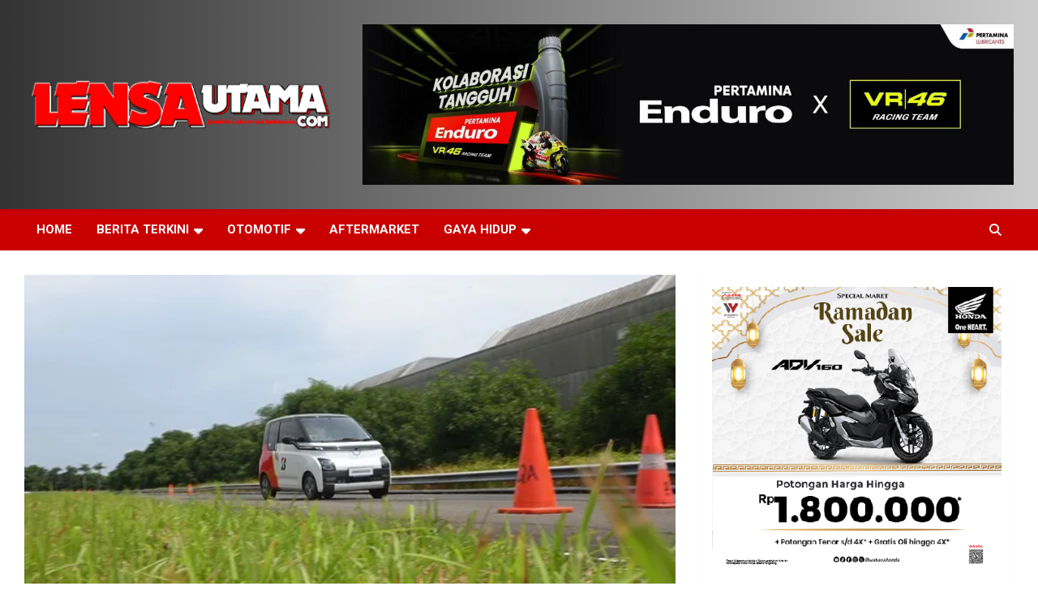

--- FILE ---
content_type: text/html; charset=UTF-8
request_url: https://lensautama.com/berita-terkini/2024/02/02/bridgestone-perkenalkan-size-terbaru-ecopia-ep150-ke-komunitas-wuling-electric-vehicle-indonesia/
body_size: 21566
content:
<!doctype html>
<html lang="id">
<head>
	<meta charset="UTF-8">
	<meta name="viewport" content="width=device-width, initial-scale=1, shrink-to-fit=no">
	<link rel="profile" href="https://gmpg.org/xfn/11">

	<meta name='robots' content='index, follow, max-image-preview:large, max-snippet:-1, max-video-preview:-1' />
<!-- Jetpack Site Verification Tags -->
<meta name="google-site-verification" content="Djh5Bhzz6aJP8dPGCahlGo_-cBYxvszqCmE5gfZQzB0" />
<meta name="msvalidate.01" content="89148C409PC54D711209CAD9214AE519" />
<meta name="p:domain_verify" content="23555c3630cdee1p991bed8cf473966a" />
<meta name="yandex-verification" content="f6e9332529p2223f" />
<!-- Google tag (gtag.js) consent mode dataLayer added by Site Kit -->
<script type="text/javascript" id="google_gtagjs-js-consent-mode-data-layer">
/* <![CDATA[ */
window.dataLayer = window.dataLayer || [];function gtag(){dataLayer.push(arguments);}
gtag('consent', 'default', {"ad_personalization":"denied","ad_storage":"denied","ad_user_data":"denied","analytics_storage":"denied","functionality_storage":"denied","security_storage":"denied","personalization_storage":"denied","region":["AT","BE","BG","CH","CY","CZ","DE","DK","EE","ES","FI","FR","GB","GR","HR","HU","IE","IS","IT","LI","LT","LU","LV","MT","NL","NO","PL","PT","RO","SE","SI","SK"],"wait_for_update":500});
window._googlesitekitConsentCategoryMap = {"statistics":["analytics_storage"],"marketing":["ad_storage","ad_user_data","ad_personalization"],"functional":["functionality_storage","security_storage"],"preferences":["personalization_storage"]};
window._googlesitekitConsents = {"ad_personalization":"denied","ad_storage":"denied","ad_user_data":"denied","analytics_storage":"denied","functionality_storage":"denied","security_storage":"denied","personalization_storage":"denied","region":["AT","BE","BG","CH","CY","CZ","DE","DK","EE","ES","FI","FR","GB","GR","HR","HU","IE","IS","IT","LI","LT","LU","LV","MT","NL","NO","PL","PT","RO","SE","SI","SK"],"wait_for_update":500};
/* ]]> */
</script>
<!-- End Google tag (gtag.js) consent mode dataLayer added by Site Kit -->

	<!-- This site is optimized with the Yoast SEO Premium plugin v26.6 (Yoast SEO v26.6) - https://yoast.com/wordpress/plugins/seo/ -->
	<title>Ecopia EP150 - LensaUtama</title>
	<meta name="description" content="Bridgestone Perkenalkan Size Terbaru Ecopia EP150 ke Komunitas Wuling Electric Vehicle Indonesia, Kegiatan yang bertepatan dengan" />
	<link rel="canonical" href="https://lensautama.com/berita-terkini/2024/02/02/bridgestone-perkenalkan-size-terbaru-ecopia-ep150-ke-komunitas-wuling-electric-vehicle-indonesia/" />
	<meta property="og:locale" content="id_ID" />
	<meta property="og:type" content="article" />
	<meta property="og:title" content="Bridgestone Perkenalkan Size Terbaru Ecopia EP150 ke Komunitas Wuling Electric Vehicle Indonesia" />
	<meta property="og:description" content="Bridgestone Perkenalkan Size Terbaru Ecopia EP150 ke Komunitas Wuling Electric Vehicle Indonesia, Kegiatan yang bertepatan dengan" />
	<meta property="og:url" content="https://lensautama.com/berita-terkini/2024/02/02/bridgestone-perkenalkan-size-terbaru-ecopia-ep150-ke-komunitas-wuling-electric-vehicle-indonesia/" />
	<meta property="og:site_name" content="LensaUtama" />
	<meta property="article:author" content="https://web.facebook.com/lensautama30" />
	<meta property="article:published_time" content="2024-02-02T07:30:09+00:00" />
	<meta property="og:image" content="https://i0.wp.com/lensautama.com/wp-content/uploads/2024/02/Photo-1.jpg?fit=700%2C393&ssl=1" />
	<meta property="og:image:width" content="700" />
	<meta property="og:image:height" content="393" />
	<meta property="og:image:type" content="image/jpeg" />
	<meta name="author" content="Syaidah Azahra" />
	<meta name="twitter:card" content="summary_large_image" />
	<meta name="twitter:creator" content="@lensautama19" />
	<meta name="twitter:site" content="@lensautama19" />
	<meta name="twitter:label1" content="Ditulis oleh" />
	<meta name="twitter:data1" content="Syaidah Azahra" />
	<meta name="twitter:label2" content="Estimasi waktu membaca" />
	<meta name="twitter:data2" content="3 menit" />
	<script type="application/ld+json" class="yoast-schema-graph">{"@context":"https://schema.org","@graph":[{"@type":"Article","@id":"https://lensautama.com/berita-terkini/2024/02/02/bridgestone-perkenalkan-size-terbaru-ecopia-ep150-ke-komunitas-wuling-electric-vehicle-indonesia/#article","isPartOf":{"@id":"https://lensautama.com/berita-terkini/2024/02/02/bridgestone-perkenalkan-size-terbaru-ecopia-ep150-ke-komunitas-wuling-electric-vehicle-indonesia/"},"author":{"name":"Syaidah Azahra","@id":"https://lensautama.com/#/schema/person/cffd42ecca08f7fb949a235e14ddee25"},"headline":"Bridgestone Perkenalkan Size Terbaru Ecopia EP150 ke Komunitas Wuling Electric Vehicle Indonesia","datePublished":"2024-02-02T07:30:09+00:00","mainEntityOfPage":{"@id":"https://lensautama.com/berita-terkini/2024/02/02/bridgestone-perkenalkan-size-terbaru-ecopia-ep150-ke-komunitas-wuling-electric-vehicle-indonesia/"},"wordCount":379,"commentCount":0,"publisher":{"@id":"https://lensautama.com/#organization"},"image":{"@id":"https://lensautama.com/berita-terkini/2024/02/02/bridgestone-perkenalkan-size-terbaru-ecopia-ep150-ke-komunitas-wuling-electric-vehicle-indonesia/#primaryimage"},"thumbnailUrl":"https://i0.wp.com/lensautama.com/wp-content/uploads/2024/02/Photo-1.jpg?fit=700%2C393&ssl=1","keywords":["Ban Bridgestone","Booth Bridgestone GIIAS 2022","Bridgestone","Bridgestone Corporation","Bridgestone Indonesia","Bridgestone TOMO","Bridgestone Turanza T005A","Ecopia EP150","EV Community Test Drive","Outlet Bridgestone","PT Bridgestone Indonesia","PT Bridgestone Tire Indonesia (Bridgestone Indonesia)"],"articleSection":["Aftermarket","Berita Terkini"],"inLanguage":"id","potentialAction":[{"@type":"CommentAction","name":"Comment","target":["https://lensautama.com/berita-terkini/2024/02/02/bridgestone-perkenalkan-size-terbaru-ecopia-ep150-ke-komunitas-wuling-electric-vehicle-indonesia/#respond"]}]},{"@type":"WebPage","@id":"https://lensautama.com/berita-terkini/2024/02/02/bridgestone-perkenalkan-size-terbaru-ecopia-ep150-ke-komunitas-wuling-electric-vehicle-indonesia/","url":"https://lensautama.com/berita-terkini/2024/02/02/bridgestone-perkenalkan-size-terbaru-ecopia-ep150-ke-komunitas-wuling-electric-vehicle-indonesia/","name":"Ecopia EP150 - LensaUtama","isPartOf":{"@id":"https://lensautama.com/#website"},"primaryImageOfPage":{"@id":"https://lensautama.com/berita-terkini/2024/02/02/bridgestone-perkenalkan-size-terbaru-ecopia-ep150-ke-komunitas-wuling-electric-vehicle-indonesia/#primaryimage"},"image":{"@id":"https://lensautama.com/berita-terkini/2024/02/02/bridgestone-perkenalkan-size-terbaru-ecopia-ep150-ke-komunitas-wuling-electric-vehicle-indonesia/#primaryimage"},"thumbnailUrl":"https://i0.wp.com/lensautama.com/wp-content/uploads/2024/02/Photo-1.jpg?fit=700%2C393&ssl=1","datePublished":"2024-02-02T07:30:09+00:00","description":"Bridgestone Perkenalkan Size Terbaru Ecopia EP150 ke Komunitas Wuling Electric Vehicle Indonesia, Kegiatan yang bertepatan dengan","breadcrumb":{"@id":"https://lensautama.com/berita-terkini/2024/02/02/bridgestone-perkenalkan-size-terbaru-ecopia-ep150-ke-komunitas-wuling-electric-vehicle-indonesia/#breadcrumb"},"inLanguage":"id","potentialAction":[{"@type":"ReadAction","target":["https://lensautama.com/berita-terkini/2024/02/02/bridgestone-perkenalkan-size-terbaru-ecopia-ep150-ke-komunitas-wuling-electric-vehicle-indonesia/"]}]},{"@type":"ImageObject","inLanguage":"id","@id":"https://lensautama.com/berita-terkini/2024/02/02/bridgestone-perkenalkan-size-terbaru-ecopia-ep150-ke-komunitas-wuling-electric-vehicle-indonesia/#primaryimage","url":"https://i0.wp.com/lensautama.com/wp-content/uploads/2024/02/Photo-1.jpg?fit=700%2C393&ssl=1","contentUrl":"https://i0.wp.com/lensautama.com/wp-content/uploads/2024/02/Photo-1.jpg?fit=700%2C393&ssl=1","width":700,"height":393,"caption":"Ecopia EP150"},{"@type":"BreadcrumbList","@id":"https://lensautama.com/berita-terkini/2024/02/02/bridgestone-perkenalkan-size-terbaru-ecopia-ep150-ke-komunitas-wuling-electric-vehicle-indonesia/#breadcrumb","itemListElement":[{"@type":"ListItem","position":1,"name":"Home","item":"https://lensautama.com/"},{"@type":"ListItem","position":2,"name":"Bridgestone Perkenalkan Size Terbaru Ecopia EP150 ke Komunitas Wuling Electric Vehicle Indonesia"}]},{"@type":"WebSite","@id":"https://lensautama.com/#website","url":"https://lensautama.com/","name":"LensaUtama","description":"Jendela Cakrawala Indonesia","publisher":{"@id":"https://lensautama.com/#organization"},"potentialAction":[{"@type":"SearchAction","target":{"@type":"EntryPoint","urlTemplate":"https://lensautama.com/?s={search_term_string}"},"query-input":{"@type":"PropertyValueSpecification","valueRequired":true,"valueName":"search_term_string"}}],"inLanguage":"id"},{"@type":"Organization","@id":"https://lensautama.com/#organization","name":"Lensautama Mediatama","url":"https://lensautama.com/","logo":{"@type":"ImageObject","inLanguage":"id","@id":"https://lensautama.com/#/schema/logo/image/","url":"https://i0.wp.com/lensautama.com/wp-content/uploads/2019/03/bannerlensu2019.png?fit=400%2C176&ssl=1","contentUrl":"https://i0.wp.com/lensautama.com/wp-content/uploads/2019/03/bannerlensu2019.png?fit=400%2C176&ssl=1","width":400,"height":176,"caption":"Lensautama Mediatama"},"image":{"@id":"https://lensautama.com/#/schema/logo/image/"},"sameAs":["https://x.com/lensautama19","https://www.instagram.com/lensautama19/","https://www.pinterest.com/lensautama/"]},{"@type":"Person","@id":"https://lensautama.com/#/schema/person/cffd42ecca08f7fb949a235e14ddee25","name":"Syaidah Azahra","image":{"@type":"ImageObject","inLanguage":"id","@id":"https://lensautama.com/#/schema/person/image/","url":"https://secure.gravatar.com/avatar/d41cab56b3c4da6eed7e71c60af7bbcb5112d501b2acd4aa1da49ac06d29b55f?s=96&d=mm&r=g","contentUrl":"https://secure.gravatar.com/avatar/d41cab56b3c4da6eed7e71c60af7bbcb5112d501b2acd4aa1da49ac06d29b55f?s=96&d=mm&r=g","caption":"Syaidah Azahra"},"description":"Gadis kelahiran tahun 2000 yg masih kuliah di salah satu universitas, yang bercita-cita ingin menjadi pengusaha agar dapat menciptakan lapangan pekerjaan. Gadis pemalu ini bergabung di lensautama.com sebagai penulis untuk menyalurkan hobi nya.","sameAs":["https://lensautama.com/","https://web.facebook.com/lensautama30"],"url":"https://lensautama.com/author/mutia-zaky/"}]}</script>
	<!-- / Yoast SEO Premium plugin. -->


<link rel='dns-prefetch' href='//secure.gravatar.com' />
<link rel='dns-prefetch' href='//www.googletagmanager.com' />
<link rel='dns-prefetch' href='//stats.wp.com' />
<link rel='dns-prefetch' href='//fonts.googleapis.com' />
<link rel='dns-prefetch' href='//v0.wordpress.com' />
<link rel='dns-prefetch' href='//jetpack.wordpress.com' />
<link rel='dns-prefetch' href='//s0.wp.com' />
<link rel='dns-prefetch' href='//public-api.wordpress.com' />
<link rel='dns-prefetch' href='//0.gravatar.com' />
<link rel='dns-prefetch' href='//1.gravatar.com' />
<link rel='dns-prefetch' href='//2.gravatar.com' />
<link rel='dns-prefetch' href='//widgets.wp.com' />
<link rel='dns-prefetch' href='//pagead2.googlesyndication.com' />
<link rel='preconnect' href='//i0.wp.com' />
<link rel="alternate" type="application/rss+xml" title="LensaUtama &raquo; Feed" href="https://lensautama.com/feed/" />
<link rel="alternate" type="application/rss+xml" title="LensaUtama &raquo; Umpan Komentar" href="https://lensautama.com/comments/feed/" />
<link rel="alternate" type="application/rss+xml" title="LensaUtama &raquo; Bridgestone Perkenalkan Size Terbaru Ecopia EP150 ke Komunitas Wuling Electric Vehicle Indonesia Umpan Komentar" href="https://lensautama.com/berita-terkini/2024/02/02/bridgestone-perkenalkan-size-terbaru-ecopia-ep150-ke-komunitas-wuling-electric-vehicle-indonesia/feed/" />
<link rel="alternate" title="oEmbed (JSON)" type="application/json+oembed" href="https://lensautama.com/wp-json/oembed/1.0/embed?url=https%3A%2F%2Flensautama.com%2Fberita-terkini%2F2024%2F02%2F02%2Fbridgestone-perkenalkan-size-terbaru-ecopia-ep150-ke-komunitas-wuling-electric-vehicle-indonesia%2F" />
<link rel="alternate" title="oEmbed (XML)" type="text/xml+oembed" href="https://lensautama.com/wp-json/oembed/1.0/embed?url=https%3A%2F%2Flensautama.com%2Fberita-terkini%2F2024%2F02%2F02%2Fbridgestone-perkenalkan-size-terbaru-ecopia-ep150-ke-komunitas-wuling-electric-vehicle-indonesia%2F&#038;format=xml" />
<style id='wp-img-auto-sizes-contain-inline-css' type='text/css'>
img:is([sizes=auto i],[sizes^="auto," i]){contain-intrinsic-size:3000px 1500px}
/*# sourceURL=wp-img-auto-sizes-contain-inline-css */
</style>
<link rel='stylesheet' id='jetpack_related-posts-css' href='https://lensautama.com/wp-content/plugins/jetpack/modules/related-posts/related-posts.css?ver=20240116' type='text/css' media='all' />
<style id='wp-emoji-styles-inline-css' type='text/css'>

	img.wp-smiley, img.emoji {
		display: inline !important;
		border: none !important;
		box-shadow: none !important;
		height: 1em !important;
		width: 1em !important;
		margin: 0 0.07em !important;
		vertical-align: -0.1em !important;
		background: none !important;
		padding: 0 !important;
	}
/*# sourceURL=wp-emoji-styles-inline-css */
</style>
<link rel='stylesheet' id='wp-block-library-css' href='https://lensautama.com/wp-includes/css/dist/block-library/style.min.css?ver=6.9' type='text/css' media='all' />
<style id='classic-theme-styles-inline-css' type='text/css'>
/*! This file is auto-generated */
.wp-block-button__link{color:#fff;background-color:#32373c;border-radius:9999px;box-shadow:none;text-decoration:none;padding:calc(.667em + 2px) calc(1.333em + 2px);font-size:1.125em}.wp-block-file__button{background:#32373c;color:#fff;text-decoration:none}
/*# sourceURL=/wp-includes/css/classic-themes.min.css */
</style>
<link rel='stylesheet' id='magazine-blocks-blocks-css' href='https://lensautama.com/wp-content/plugins/magazine-blocks/dist/style-blocks.css?ver=4b885c1b0974f5bcf31d' type='text/css' media='all' />
<link rel='stylesheet' id='mediaelement-css' href='https://lensautama.com/wp-includes/js/mediaelement/mediaelementplayer-legacy.min.css?ver=4.2.17' type='text/css' media='all' />
<link rel='stylesheet' id='wp-mediaelement-css' href='https://lensautama.com/wp-includes/js/mediaelement/wp-mediaelement.min.css?ver=6.9' type='text/css' media='all' />
<style id='jetpack-sharing-buttons-style-inline-css' type='text/css'>
.jetpack-sharing-buttons__services-list{display:flex;flex-direction:row;flex-wrap:wrap;gap:0;list-style-type:none;margin:5px;padding:0}.jetpack-sharing-buttons__services-list.has-small-icon-size{font-size:12px}.jetpack-sharing-buttons__services-list.has-normal-icon-size{font-size:16px}.jetpack-sharing-buttons__services-list.has-large-icon-size{font-size:24px}.jetpack-sharing-buttons__services-list.has-huge-icon-size{font-size:36px}@media print{.jetpack-sharing-buttons__services-list{display:none!important}}.editor-styles-wrapper .wp-block-jetpack-sharing-buttons{gap:0;padding-inline-start:0}ul.jetpack-sharing-buttons__services-list.has-background{padding:1.25em 2.375em}
/*# sourceURL=https://lensautama.com/wp-content/plugins/jetpack/_inc/blocks/sharing-buttons/view.css */
</style>
<style id='global-styles-inline-css' type='text/css'>
:root{--wp--preset--aspect-ratio--square: 1;--wp--preset--aspect-ratio--4-3: 4/3;--wp--preset--aspect-ratio--3-4: 3/4;--wp--preset--aspect-ratio--3-2: 3/2;--wp--preset--aspect-ratio--2-3: 2/3;--wp--preset--aspect-ratio--16-9: 16/9;--wp--preset--aspect-ratio--9-16: 9/16;--wp--preset--color--black: #000000;--wp--preset--color--cyan-bluish-gray: #abb8c3;--wp--preset--color--white: #ffffff;--wp--preset--color--pale-pink: #f78da7;--wp--preset--color--vivid-red: #cf2e2e;--wp--preset--color--luminous-vivid-orange: #ff6900;--wp--preset--color--luminous-vivid-amber: #fcb900;--wp--preset--color--light-green-cyan: #7bdcb5;--wp--preset--color--vivid-green-cyan: #00d084;--wp--preset--color--pale-cyan-blue: #8ed1fc;--wp--preset--color--vivid-cyan-blue: #0693e3;--wp--preset--color--vivid-purple: #9b51e0;--wp--preset--gradient--vivid-cyan-blue-to-vivid-purple: linear-gradient(135deg,rgb(6,147,227) 0%,rgb(155,81,224) 100%);--wp--preset--gradient--light-green-cyan-to-vivid-green-cyan: linear-gradient(135deg,rgb(122,220,180) 0%,rgb(0,208,130) 100%);--wp--preset--gradient--luminous-vivid-amber-to-luminous-vivid-orange: linear-gradient(135deg,rgb(252,185,0) 0%,rgb(255,105,0) 100%);--wp--preset--gradient--luminous-vivid-orange-to-vivid-red: linear-gradient(135deg,rgb(255,105,0) 0%,rgb(207,46,46) 100%);--wp--preset--gradient--very-light-gray-to-cyan-bluish-gray: linear-gradient(135deg,rgb(238,238,238) 0%,rgb(169,184,195) 100%);--wp--preset--gradient--cool-to-warm-spectrum: linear-gradient(135deg,rgb(74,234,220) 0%,rgb(151,120,209) 20%,rgb(207,42,186) 40%,rgb(238,44,130) 60%,rgb(251,105,98) 80%,rgb(254,248,76) 100%);--wp--preset--gradient--blush-light-purple: linear-gradient(135deg,rgb(255,206,236) 0%,rgb(152,150,240) 100%);--wp--preset--gradient--blush-bordeaux: linear-gradient(135deg,rgb(254,205,165) 0%,rgb(254,45,45) 50%,rgb(107,0,62) 100%);--wp--preset--gradient--luminous-dusk: linear-gradient(135deg,rgb(255,203,112) 0%,rgb(199,81,192) 50%,rgb(65,88,208) 100%);--wp--preset--gradient--pale-ocean: linear-gradient(135deg,rgb(255,245,203) 0%,rgb(182,227,212) 50%,rgb(51,167,181) 100%);--wp--preset--gradient--electric-grass: linear-gradient(135deg,rgb(202,248,128) 0%,rgb(113,206,126) 100%);--wp--preset--gradient--midnight: linear-gradient(135deg,rgb(2,3,129) 0%,rgb(40,116,252) 100%);--wp--preset--font-size--small: 13px;--wp--preset--font-size--medium: 20px;--wp--preset--font-size--large: 36px;--wp--preset--font-size--x-large: 42px;--wp--preset--spacing--20: 0.44rem;--wp--preset--spacing--30: 0.67rem;--wp--preset--spacing--40: 1rem;--wp--preset--spacing--50: 1.5rem;--wp--preset--spacing--60: 2.25rem;--wp--preset--spacing--70: 3.38rem;--wp--preset--spacing--80: 5.06rem;--wp--preset--shadow--natural: 6px 6px 9px rgba(0, 0, 0, 0.2);--wp--preset--shadow--deep: 12px 12px 50px rgba(0, 0, 0, 0.4);--wp--preset--shadow--sharp: 6px 6px 0px rgba(0, 0, 0, 0.2);--wp--preset--shadow--outlined: 6px 6px 0px -3px rgb(255, 255, 255), 6px 6px rgb(0, 0, 0);--wp--preset--shadow--crisp: 6px 6px 0px rgb(0, 0, 0);}:where(.is-layout-flex){gap: 0.5em;}:where(.is-layout-grid){gap: 0.5em;}body .is-layout-flex{display: flex;}.is-layout-flex{flex-wrap: wrap;align-items: center;}.is-layout-flex > :is(*, div){margin: 0;}body .is-layout-grid{display: grid;}.is-layout-grid > :is(*, div){margin: 0;}:where(.wp-block-columns.is-layout-flex){gap: 2em;}:where(.wp-block-columns.is-layout-grid){gap: 2em;}:where(.wp-block-post-template.is-layout-flex){gap: 1.25em;}:where(.wp-block-post-template.is-layout-grid){gap: 1.25em;}.has-black-color{color: var(--wp--preset--color--black) !important;}.has-cyan-bluish-gray-color{color: var(--wp--preset--color--cyan-bluish-gray) !important;}.has-white-color{color: var(--wp--preset--color--white) !important;}.has-pale-pink-color{color: var(--wp--preset--color--pale-pink) !important;}.has-vivid-red-color{color: var(--wp--preset--color--vivid-red) !important;}.has-luminous-vivid-orange-color{color: var(--wp--preset--color--luminous-vivid-orange) !important;}.has-luminous-vivid-amber-color{color: var(--wp--preset--color--luminous-vivid-amber) !important;}.has-light-green-cyan-color{color: var(--wp--preset--color--light-green-cyan) !important;}.has-vivid-green-cyan-color{color: var(--wp--preset--color--vivid-green-cyan) !important;}.has-pale-cyan-blue-color{color: var(--wp--preset--color--pale-cyan-blue) !important;}.has-vivid-cyan-blue-color{color: var(--wp--preset--color--vivid-cyan-blue) !important;}.has-vivid-purple-color{color: var(--wp--preset--color--vivid-purple) !important;}.has-black-background-color{background-color: var(--wp--preset--color--black) !important;}.has-cyan-bluish-gray-background-color{background-color: var(--wp--preset--color--cyan-bluish-gray) !important;}.has-white-background-color{background-color: var(--wp--preset--color--white) !important;}.has-pale-pink-background-color{background-color: var(--wp--preset--color--pale-pink) !important;}.has-vivid-red-background-color{background-color: var(--wp--preset--color--vivid-red) !important;}.has-luminous-vivid-orange-background-color{background-color: var(--wp--preset--color--luminous-vivid-orange) !important;}.has-luminous-vivid-amber-background-color{background-color: var(--wp--preset--color--luminous-vivid-amber) !important;}.has-light-green-cyan-background-color{background-color: var(--wp--preset--color--light-green-cyan) !important;}.has-vivid-green-cyan-background-color{background-color: var(--wp--preset--color--vivid-green-cyan) !important;}.has-pale-cyan-blue-background-color{background-color: var(--wp--preset--color--pale-cyan-blue) !important;}.has-vivid-cyan-blue-background-color{background-color: var(--wp--preset--color--vivid-cyan-blue) !important;}.has-vivid-purple-background-color{background-color: var(--wp--preset--color--vivid-purple) !important;}.has-black-border-color{border-color: var(--wp--preset--color--black) !important;}.has-cyan-bluish-gray-border-color{border-color: var(--wp--preset--color--cyan-bluish-gray) !important;}.has-white-border-color{border-color: var(--wp--preset--color--white) !important;}.has-pale-pink-border-color{border-color: var(--wp--preset--color--pale-pink) !important;}.has-vivid-red-border-color{border-color: var(--wp--preset--color--vivid-red) !important;}.has-luminous-vivid-orange-border-color{border-color: var(--wp--preset--color--luminous-vivid-orange) !important;}.has-luminous-vivid-amber-border-color{border-color: var(--wp--preset--color--luminous-vivid-amber) !important;}.has-light-green-cyan-border-color{border-color: var(--wp--preset--color--light-green-cyan) !important;}.has-vivid-green-cyan-border-color{border-color: var(--wp--preset--color--vivid-green-cyan) !important;}.has-pale-cyan-blue-border-color{border-color: var(--wp--preset--color--pale-cyan-blue) !important;}.has-vivid-cyan-blue-border-color{border-color: var(--wp--preset--color--vivid-cyan-blue) !important;}.has-vivid-purple-border-color{border-color: var(--wp--preset--color--vivid-purple) !important;}.has-vivid-cyan-blue-to-vivid-purple-gradient-background{background: var(--wp--preset--gradient--vivid-cyan-blue-to-vivid-purple) !important;}.has-light-green-cyan-to-vivid-green-cyan-gradient-background{background: var(--wp--preset--gradient--light-green-cyan-to-vivid-green-cyan) !important;}.has-luminous-vivid-amber-to-luminous-vivid-orange-gradient-background{background: var(--wp--preset--gradient--luminous-vivid-amber-to-luminous-vivid-orange) !important;}.has-luminous-vivid-orange-to-vivid-red-gradient-background{background: var(--wp--preset--gradient--luminous-vivid-orange-to-vivid-red) !important;}.has-very-light-gray-to-cyan-bluish-gray-gradient-background{background: var(--wp--preset--gradient--very-light-gray-to-cyan-bluish-gray) !important;}.has-cool-to-warm-spectrum-gradient-background{background: var(--wp--preset--gradient--cool-to-warm-spectrum) !important;}.has-blush-light-purple-gradient-background{background: var(--wp--preset--gradient--blush-light-purple) !important;}.has-blush-bordeaux-gradient-background{background: var(--wp--preset--gradient--blush-bordeaux) !important;}.has-luminous-dusk-gradient-background{background: var(--wp--preset--gradient--luminous-dusk) !important;}.has-pale-ocean-gradient-background{background: var(--wp--preset--gradient--pale-ocean) !important;}.has-electric-grass-gradient-background{background: var(--wp--preset--gradient--electric-grass) !important;}.has-midnight-gradient-background{background: var(--wp--preset--gradient--midnight) !important;}.has-small-font-size{font-size: var(--wp--preset--font-size--small) !important;}.has-medium-font-size{font-size: var(--wp--preset--font-size--medium) !important;}.has-large-font-size{font-size: var(--wp--preset--font-size--large) !important;}.has-x-large-font-size{font-size: var(--wp--preset--font-size--x-large) !important;}
:where(.wp-block-post-template.is-layout-flex){gap: 1.25em;}:where(.wp-block-post-template.is-layout-grid){gap: 1.25em;}
:where(.wp-block-term-template.is-layout-flex){gap: 1.25em;}:where(.wp-block-term-template.is-layout-grid){gap: 1.25em;}
:where(.wp-block-columns.is-layout-flex){gap: 2em;}:where(.wp-block-columns.is-layout-grid){gap: 2em;}
:root :where(.wp-block-pullquote){font-size: 1.5em;line-height: 1.6;}
/*# sourceURL=global-styles-inline-css */
</style>
<link rel='stylesheet' id='contact-form-7-css' href='https://lensautama.com/wp-content/plugins/contact-form-7/includes/css/styles.css?ver=6.1.4' type='text/css' media='all' />
<link rel='stylesheet' id='dashicons-css' href='https://lensautama.com/wp-includes/css/dashicons.min.css?ver=6.9' type='text/css' media='all' />
<link rel='stylesheet' id='everest-forms-general-css' href='https://lensautama.com/wp-content/plugins/everest-forms/assets/css/everest-forms.css?ver=3.4.1' type='text/css' media='all' />
<link rel='stylesheet' id='jquery-intl-tel-input-css' href='https://lensautama.com/wp-content/plugins/everest-forms/assets/css/intlTelInput.css?ver=3.4.1' type='text/css' media='all' />
<style id='magazine-blocks-global-styles-inline-css' type='text/css'>
:root {--mzb-colors-primary: #690aa0;
--mzb-colors-secondary: #54595F;
--mzb-colors-text: #7A7A7A;
--mzb-colors-accent: #61CE70;
--mzb-font-weights-primary: 600;
--mzb-font-weights-secondary: 400;
--mzb-font-weights-text: 600;
--mzb-font-weights-accent: 500;}.mzb-typography-primary {font-weight: var(--mzb-font-weights-primary) !important;}.mzb-typography-secondary {font-weight: var(--mzb-font-weights-secondary) !important;}.mzb-typography-text {font-weight: var(--mzb-font-weights-text) !important;}.mzb-typography-accent {font-weight: var(--mzb-font-weights-accent) !important;}
/*# sourceURL=magazine-blocks-global-styles-inline-css */
</style>
<link rel='stylesheet' id='bootstrap-style-css' href='https://lensautama.com/wp-content/themes/newscard/assets/library/bootstrap/css/bootstrap.min.css?ver=4.0.0' type='text/css' media='all' />
<link rel='stylesheet' id='font-awesome-style-css' href='https://lensautama.com/wp-content/themes/newscard/assets/library/font-awesome/css/all.min.css?ver=6.9' type='text/css' media='all' />
<link crossorigin="anonymous" rel='stylesheet' id='newscard-google-fonts-css' href='//fonts.googleapis.com/css?family=Roboto%3A100%2C300%2C300i%2C400%2C400i%2C500%2C500i%2C700%2C700i&#038;ver=6.9' type='text/css' media='all' />
<link rel='stylesheet' id='newscard-style-css' href='https://lensautama.com/wp-content/themes/newscard/style.css?ver=6.9' type='text/css' media='all' />
<link rel='stylesheet' id='sharedaddy-css' href='https://lensautama.com/wp-content/plugins/jetpack/modules/sharedaddy/sharing.css?ver=15.3.1' type='text/css' media='all' />
<link rel='stylesheet' id='social-logos-css' href='https://lensautama.com/wp-content/plugins/jetpack/_inc/social-logos/social-logos.min.css?ver=15.3.1' type='text/css' media='all' />
<script type="text/javascript" id="jetpack_related-posts-js-extra">
/* <![CDATA[ */
var related_posts_js_options = {"post_heading":"h4"};
//# sourceURL=jetpack_related-posts-js-extra
/* ]]> */
</script>
<script type="text/javascript" src="https://lensautama.com/wp-content/plugins/jetpack/_inc/build/related-posts/related-posts.min.js?ver=20240116" id="jetpack_related-posts-js"></script>
<script type="text/javascript" src="https://lensautama.com/wp-includes/js/jquery/jquery.min.js?ver=3.7.1" id="jquery-core-js"></script>
<script type="text/javascript" src="https://lensautama.com/wp-includes/js/jquery/jquery-migrate.min.js?ver=3.4.1" id="jquery-migrate-js"></script>

<!-- Potongan tag Google (gtag.js) ditambahkan oleh Site Kit -->
<!-- Snippet Google Analytics telah ditambahkan oleh Site Kit -->
<script type="text/javascript" src="https://www.googletagmanager.com/gtag/js?id=GT-5MJKSHPP" id="google_gtagjs-js" async></script>
<script type="text/javascript" id="google_gtagjs-js-after">
/* <![CDATA[ */
window.dataLayer = window.dataLayer || [];function gtag(){dataLayer.push(arguments);}
gtag("set","linker",{"domains":["lensautama.com"]});
gtag("js", new Date());
gtag("set", "developer_id.dZTNiMT", true);
gtag("config", "GT-5MJKSHPP");
//# sourceURL=google_gtagjs-js-after
/* ]]> */
</script>
<link rel="https://api.w.org/" href="https://lensautama.com/wp-json/" /><link rel="alternate" title="JSON" type="application/json" href="https://lensautama.com/wp-json/wp/v2/posts/42917" /><link rel="EditURI" type="application/rsd+xml" title="RSD" href="https://lensautama.com/xmlrpc.php?rsd" />
<meta name="generator" content="WordPress 6.9" />
<meta name="generator" content="Everest Forms 3.4.1" />
<link rel='shortlink' href='https://wp.me/p8mjpg-bad' />
<meta name="generator" content="Site Kit by Google 1.170.0" /><script>window._MAGAZINE_BLOCKS_WEBPACK_PUBLIC_PATH_ = "https://lensautama.com/wp-content/plugins/magazine-blocks/dist/"</script><style id="magazine-blocks-category-colors"></style>	<style>img#wpstats{display:none}</style>
		<!-- Analytics by WP Statistics - https://wp-statistics.com -->
<link rel="pingback" href="https://lensautama.com/xmlrpc.php"><script async src="https://pagead2.googlesyndication.com/pagead/js/adsbygoogle.js?client=ca-pub-7494904710573391"
     crossorigin="anonymous"></script>
<!-- Meta tag Google AdSense ditambahkan oleh Site Kit -->
<meta name="google-adsense-platform-account" content="ca-host-pub-2644536267352236">
<meta name="google-adsense-platform-domain" content="sitekit.withgoogle.com">
<!-- Akhir tag meta Google AdSense yang ditambahkan oleh Site Kit -->
<meta name="generator" content="Elementor 3.34.0; features: e_font_icon_svg, additional_custom_breakpoints; settings: css_print_method-external, google_font-enabled, font_display-auto">
			<style>
				.e-con.e-parent:nth-of-type(n+4):not(.e-lazyloaded):not(.e-no-lazyload),
				.e-con.e-parent:nth-of-type(n+4):not(.e-lazyloaded):not(.e-no-lazyload) * {
					background-image: none !important;
				}
				@media screen and (max-height: 1024px) {
					.e-con.e-parent:nth-of-type(n+3):not(.e-lazyloaded):not(.e-no-lazyload),
					.e-con.e-parent:nth-of-type(n+3):not(.e-lazyloaded):not(.e-no-lazyload) * {
						background-image: none !important;
					}
				}
				@media screen and (max-height: 640px) {
					.e-con.e-parent:nth-of-type(n+2):not(.e-lazyloaded):not(.e-no-lazyload),
					.e-con.e-parent:nth-of-type(n+2):not(.e-lazyloaded):not(.e-no-lazyload) * {
						background-image: none !important;
					}
				}
			</style>
					<style type="text/css">
					.site-title,
			.site-description {
				position: absolute;
				clip: rect(1px, 1px, 1px, 1px);
			}
				</style>
		<style type="text/css" id="custom-background-css">
body.custom-background { background-color: #ffffff; }
</style>
	<link rel="amphtml" href="https://lensautama.com/berita-terkini/2024/02/02/bridgestone-perkenalkan-size-terbaru-ecopia-ep150-ke-komunitas-wuling-electric-vehicle-indonesia/amp/">
<!-- Snippet Google AdSense telah ditambahkan oleh Site Kit -->
<script type="text/javascript" async="async" src="https://pagead2.googlesyndication.com/pagead/js/adsbygoogle.js?client=ca-pub-7494904710573391&amp;host=ca-host-pub-2644536267352236" crossorigin="anonymous"></script>

<!-- Snippet Google AdSense penutup telah ditambahkan oleh Site Kit -->
<link rel='stylesheet' id='bf-minifed-css-1' href='https://lensautama.com/wp-content/bs-booster-cache/74f35b0229b1c7076840a68f83e94dee.css' type='text/css' media='all' />
<link rel='stylesheet' id='1.5-1768868903' href='https://lensautama.com/wp-content/bs-booster-cache/091fe1fb1a0d26ffd2d48abd33f2e17e.css' type='text/css' media='all' />
<link rel="icon" href="https://i0.wp.com/lensautama.com/wp-content/uploads/2019/03/cropped-lensuKot.png?fit=32%2C32&#038;ssl=1" sizes="32x32" />
<link rel="icon" href="https://i0.wp.com/lensautama.com/wp-content/uploads/2019/03/cropped-lensuKot.png?fit=192%2C192&#038;ssl=1" sizes="192x192" />
<link rel="apple-touch-icon" href="https://i0.wp.com/lensautama.com/wp-content/uploads/2019/03/cropped-lensuKot.png?fit=180%2C180&#038;ssl=1" />
<meta name="msapplication-TileImage" content="https://i0.wp.com/lensautama.com/wp-content/uploads/2019/03/cropped-lensuKot.png?fit=270%2C270&#038;ssl=1" />
<style id="kirki-inline-styles"></style><style><script async src="https://pagead2.googlesyndication.com/pagead/js/adsbygoogle.js?client=ca-pub-7494904710573391"
     crossorigin="anonymous"></script></style><script async src="https://pagead2.googlesyndication.com/pagead/js/adsbygoogle.js?client=ca-pub-7494904710573391"
     crossorigin="anonymous"></script></head>

<body data-rsssl=1 class="wp-singular post-template-default single single-post postid-42917 single-format-standard custom-background wp-custom-logo wp-theme-newscard theme-body everest-forms-no-js group-blog elementor-default elementor-kit-37711">

<div id="page" class="site">
	<a class="skip-link screen-reader-text" href="#content">Skip to content</a>
	
	<header id="masthead" class="site-header">
				<nav class="navbar navbar-expand-lg d-block">
			<div class="navbar-head header-overlay-dark" >
				<div class="container">
					<div class="row navbar-head-row align-items-center">
						<div class="col-lg-4">
							<div class="site-branding navbar-brand">
								<a href="https://lensautama.com/" class="custom-logo-link" rel="home"><img width="400" height="76" src="https://i0.wp.com/lensautama.com/wp-content/uploads/2024/01/Lensautama_logo_v2.png?fit=400%2C76&amp;ssl=1" class="custom-logo" alt="LensaUtama" decoding="async" data-attachment-id="42777" data-permalink="https://lensautama.com/lensautama_logo_v2/" data-orig-file="https://i0.wp.com/lensautama.com/wp-content/uploads/2024/01/Lensautama_logo_v2.png?fit=400%2C76&amp;ssl=1" data-orig-size="400,76" data-comments-opened="1" data-image-meta="{&quot;aperture&quot;:&quot;0&quot;,&quot;credit&quot;:&quot;&quot;,&quot;camera&quot;:&quot;&quot;,&quot;caption&quot;:&quot;&quot;,&quot;created_timestamp&quot;:&quot;0&quot;,&quot;copyright&quot;:&quot;&quot;,&quot;focal_length&quot;:&quot;0&quot;,&quot;iso&quot;:&quot;0&quot;,&quot;shutter_speed&quot;:&quot;0&quot;,&quot;title&quot;:&quot;&quot;,&quot;orientation&quot;:&quot;0&quot;}" data-image-title="Lensautama_logo_v2" data-image-description="" data-image-caption="" data-medium-file="https://i0.wp.com/lensautama.com/wp-content/uploads/2024/01/Lensautama_logo_v2.png?fit=400%2C76&amp;ssl=1" data-large-file="https://i0.wp.com/lensautama.com/wp-content/uploads/2024/01/Lensautama_logo_v2.png?fit=400%2C76&amp;ssl=1" /></a>									<h2 class="site-title"><a href="https://lensautama.com/" rel="home">LensaUtama</a></h2>
																	<p class="site-description">Jendela Cakrawala Indonesia</p>
															</div><!-- .site-branding .navbar-brand -->
						</div>
													<div class="col-lg-8 navbar-ad-section">
																	<a href="http://pertaminalubricants.com" class="newscard-ad-728-90" target="_blank" rel="noopener noreferrer">
																	<img class="img-fluid" src="https://lensautama.com/wp-content/uploads/2025/03/Pertamina-Lubricants.png" alt="Banner Add">
																	</a>
															</div>
											</div><!-- .row -->
				</div><!-- .container -->
			</div><!-- .navbar-head -->
			<div class="navigation-bar">
				<div class="navigation-bar-top">
					<div class="container">
						<button class="navbar-toggler menu-toggle" type="button" data-toggle="collapse" data-target="#navbarCollapse" aria-controls="navbarCollapse" aria-expanded="false" aria-label="Toggle navigation"></button>
						<span class="search-toggle"></span>
					</div><!-- .container -->
					<div class="search-bar">
						<div class="container">
							<div class="search-block off">
								<form action="https://lensautama.com/" method="get" class="search-form">
	<label class="assistive-text"> Search </label>
	<div class="input-group">
		<input type="search" value="" placeholder="Search" class="form-control s" name="s">
		<div class="input-group-prepend">
			<button class="btn btn-theme">Search</button>
		</div>
	</div>
</form><!-- .search-form -->
							</div><!-- .search-box -->
						</div><!-- .container -->
					</div><!-- .search-bar -->
				</div><!-- .navigation-bar-top -->
				<div class="navbar-main">
					<div class="container">
						<div class="collapse navbar-collapse" id="navbarCollapse">
							<div id="site-navigation" class="main-navigation nav-uppercase" role="navigation">
								<ul class="nav-menu navbar-nav d-lg-block"><li id="menu-item-45946" class="menu-item menu-item-type-post_type menu-item-object-page menu-item-45946"><a href="https://lensautama.com/front-page/">Home</a></li>
<li id="menu-item-42802" class="menu-item menu-item-type-taxonomy menu-item-object-category current-post-ancestor current-menu-parent current-post-parent menu-item-has-children menu-item-42802"><a href="https://lensautama.com/category/berita-terkini/">Berita Terkini</a>
<ul class="sub-menu">
	<li id="menu-item-42815" class="menu-item menu-item-type-taxonomy menu-item-object-category menu-item-42815"><a href="https://lensautama.com/category/berita-terkini/nasional/">Nasional</a></li>
	<li id="menu-item-42814" class="menu-item menu-item-type-taxonomy menu-item-object-category menu-item-42814"><a href="https://lensautama.com/category/berita-terkini/dunia/">Dunia</a></li>
	<li id="menu-item-42803" class="menu-item menu-item-type-taxonomy menu-item-object-category menu-item-42803"><a href="https://lensautama.com/category/berita-terkini/event/">Event</a></li>
</ul>
</li>
<li id="menu-item-42804" class="menu-item menu-item-type-taxonomy menu-item-object-category menu-item-has-children menu-item-42804"><a href="https://lensautama.com/category/otomotif/">Otomotif</a>
<ul class="sub-menu">
	<li id="menu-item-42805" class="menu-item menu-item-type-taxonomy menu-item-object-category menu-item-42805"><a href="https://lensautama.com/category/otomotif/mobil/">mobil</a></li>
	<li id="menu-item-42806" class="menu-item menu-item-type-taxonomy menu-item-object-category menu-item-42806"><a href="https://lensautama.com/category/otomotif/motor/">motor</a></li>
	<li id="menu-item-42807" class="menu-item menu-item-type-taxonomy menu-item-object-category menu-item-42807"><a href="https://lensautama.com/category/otomotif/transportasi/">Komersial</a></li>
</ul>
</li>
<li id="menu-item-42808" class="menu-item menu-item-type-taxonomy menu-item-object-category current-post-ancestor current-menu-parent current-post-parent menu-item-42808"><a href="https://lensautama.com/category/aftermarket/">Aftermarket</a></li>
<li id="menu-item-42809" class="menu-item menu-item-type-taxonomy menu-item-object-category menu-item-has-children menu-item-42809"><a href="https://lensautama.com/category/gaya-hidup/">Gaya Hidup</a>
<ul class="sub-menu">
	<li id="menu-item-42810" class="menu-item menu-item-type-taxonomy menu-item-object-category menu-item-42810"><a href="https://lensautama.com/category/teknologi/aplikasi/">Aplikasi</a></li>
	<li id="menu-item-42811" class="menu-item menu-item-type-taxonomy menu-item-object-category menu-item-42811"><a href="https://lensautama.com/category/gaya-hidup/tips-dan-pengobatan/">Kesehatan</a></li>
	<li id="menu-item-42812" class="menu-item menu-item-type-taxonomy menu-item-object-category menu-item-42812"><a href="https://lensautama.com/category/teknologi/hp/">Handphone</a></li>
	<li id="menu-item-42813" class="menu-item menu-item-type-taxonomy menu-item-object-category menu-item-42813"><a href="https://lensautama.com/category/teknologi/">Teknologi</a></li>
</ul>
</li>
</ul>							</div><!-- #site-navigation .main-navigation -->
						</div><!-- .navbar-collapse -->
						<div class="nav-search">
							<span class="search-toggle"></span>
						</div><!-- .nav-search -->
					</div><!-- .container -->
				</div><!-- .navbar-main -->
			</div><!-- .navigation-bar -->
		</nav><!-- .navbar -->

		
		
			</header><!-- #masthead --><div id="content" class="site-content">
	<div class="container">
		<div class="row justify-content-center site-content-row">
			<div id="primary" class="content-area col-lg-8">
				<main id="main" class="site-main">

						<div class="post-42917 post type-post status-publish format-standard has-post-thumbnail hentry category-aftermarket category-berita-terkini tag-ban-bridgestone tag-booth-bridgestone-giias-2022 tag-bridgestone tag-bridgestone-corporation tag-bridgestone-indonesia tag-bridgestone-tomo tag-bridgestone-turanza-t005a tag-ecopia-ep150 tag-ev-community-test-drive tag-outlet-bridgestone tag-pt-bridgestone-indonesia tag-pt-bridgestone-tire-indonesia-bridgestone-indonesia">

		
					<figure class="post-featured-image page-single-img-wrap">
						<div class="post-img" style="background-image: url('https://i0.wp.com/lensautama.com/wp-content/uploads/2024/02/Photo-1.jpg?fit=700%2C393&#038;ssl=1');"></div>
											</figure><!-- .post-featured-image .page-single-img-wrap -->

				
				<div class="entry-meta category-meta">
					<div class="cat-links"><a href="https://lensautama.com/category/aftermarket/" rel="category tag">Aftermarket</a> <a href="https://lensautama.com/category/berita-terkini/" rel="category tag">Berita Terkini</a></div>
				</div><!-- .entry-meta -->

			
					<header class="entry-header">
				<h1 class="entry-title">Bridgestone Perkenalkan Size Terbaru Ecopia EP150 ke Komunitas Wuling Electric Vehicle Indonesia</h1>
									<div class="entry-meta">
						<div class="date"><a href="https://lensautama.com/berita-terkini/2024/02/02/bridgestone-perkenalkan-size-terbaru-ecopia-ep150-ke-komunitas-wuling-electric-vehicle-indonesia/" title="Bridgestone Perkenalkan Size Terbaru Ecopia EP150 ke Komunitas Wuling Electric Vehicle Indonesia">2 Februari 2024</a> </div> <div class="by-author vcard author"><a href="https://lensautama.com/author/mutia-zaky/">Syaidah Azahra</a> </div>											</div><!-- .entry-meta -->
								</header>
				<div class="entry-content">
			<div class="yovku yovku-post-top yovku-float-center yovku-align-center yovku-column-1 yovku-clearfix no-bg-box-model"><div id="yovku-35806-1095747700" class="yovku-container yovku-type-code " itemscope="" itemtype="https://schema.org/WPAdBlock" data-adid="35806" data-type="code"><div id="yovku-35806-1095747700-place"></div><script type="text/javascript">var betterads_screen_width = document.body.clientWidth;betterads_el = document.getElementById('yovku-35806-1095747700');             if (betterads_el.getBoundingClientRect().width) {     betterads_el_width_raw = betterads_el_width = betterads_el.getBoundingClientRect().width;    } else {     betterads_el_width_raw = betterads_el_width = betterads_el.offsetWidth;    }        var size = ["125", "125"];    if ( betterads_el_width >= 728 )      betterads_el_width = ["728", "90"];    else if ( betterads_el_width >= 468 )     betterads_el_width = ["468", "60"];    else if ( betterads_el_width >= 336 )     betterads_el_width = ["336", "280"];    else if ( betterads_el_width >= 300 )     betterads_el_width = ["300", "250"];    else if ( betterads_el_width >= 250 )     betterads_el_width = ["250", "250"];    else if ( betterads_el_width >= 200 )     betterads_el_width = ["200", "200"];    else if ( betterads_el_width >= 180 )     betterads_el_width = ["180", "150"]; if ( betterads_screen_width >= 1140 ) { document.getElementById('yovku-35806-1095747700-place').innerHTML = '<ins class="adsbygoogle" style="display:inline-block;width:' + betterads_el_width_raw + 'px"  data-ad-client="ca-pub-7494904710573391"  data-ad-slot="5396414910"  data-ad-layout="in-article"  data-ad-format="fluid"></ins>';         (adsbygoogle = window.adsbygoogle || []).push({});}else if ( betterads_screen_width >= 1019  && betterads_screen_width < 1140 ) { document.getElementById('yovku-35806-1095747700-place').innerHTML = '<ins class="adsbygoogle" style="display:inline-block;width:' + betterads_el_width_raw + 'px"  data-ad-client="ca-pub-7494904710573391"  data-ad-slot="5396414910"  data-ad-layout="in-article"  data-ad-format="fluid"></ins>';         (adsbygoogle = window.adsbygoogle || []).push({});}else if ( betterads_screen_width >= 768  && betterads_screen_width < 1019 ) { document.getElementById('yovku-35806-1095747700-place').innerHTML = '<ins class="adsbygoogle" style="display:inline-block;width:' + betterads_el_width_raw + 'px"  data-ad-client="ca-pub-7494904710573391"  data-ad-slot="5396414910"  data-ad-layout="in-article"  data-ad-format="fluid"></ins>';         (adsbygoogle = window.adsbygoogle || []).push({});}else if ( betterads_screen_width < 768 ) { document.getElementById('yovku-35806-1095747700-place').innerHTML = '<ins class="adsbygoogle" style="display:inline-block;width:' + betterads_el_width_raw + 'px"  data-ad-client="ca-pub-7494904710573391"  data-ad-slot="5396414910"  data-ad-layout="in-article"  data-ad-format="fluid"></ins>';         (adsbygoogle = window.adsbygoogle || []).push({});}</script></div></div><p><a href="https://www.lensautama.com" target="_blank" rel="noopener"><strong>Jakarta</strong></a> &#8211; PT Bridgestone Tire Indonesia (Bridgestone Indonesia) memperkenalkan seri size terbaru dari ban Ecopia EP150 ke klub mobil WEVI (Wuling Electric Vehicle Indonesia) pada event ‘EV Community Test Drive’ di Proving Ground (PG) Bridgestone Indonesia pada Minggu (28/1), di Karawang, Jawa Barat.</p>
 <p>Kegiatan yang bertepatan dengan International Reducing CO2 Emissions Day (Hari Internasional Pengurangan Emisi CO2) yang diperingati setiap tanggal 28 Januari ini diikuti oleh 80 kendaraan dari anggota WEVI bersama keluarga.</p>
 <p>Para peserta, didamping expert <a href="https://lensautama.com/berita-terkini/2023/08/03/bridgestone-turanza-t005a-alenza-a001-dapat-meningkatkan-kenyamanan-berkendara/" target="_blank" rel="noopener">Bridgestone</a>, berkesempatan mencoba langsung keunggulan ban Ecopia EP150 berukuran 12-inch yang disematkan pada tiga unit mobil listrik berbasis baterai, Wuling Air EV tipe long range.</p>
 <p>Masaki Abe, Marketing Director Bridgestone Indonesia mengatakan, ban Ecopia EP150 ukuran 12-inch ini merupakan size terbaru dari Ecopia EP150. Ban ini juga menjadi pilihan tepat bagi para pengguna mobil listrik berjenis city car yang menggunakan ban dengan ukuran mini, mengedepankan efisiensi berkendara namun menginginkan kualitas superior dengan durability yang unggul.</p>
 <p>&#8220;Kegiatan ini juga merupakan wujud nyata kami dalam mendengar masukan dari para pengguna produk kami. Kami bangga para anggota komunitas WEVI yang hadir puas dan senang merasakan langsung ban baru ini&#8221; ungkapnya</p>
 <p>Ban Ecopia EP150 ukuran 12-inch dikembangkan menggunakan teknologi ban eksklusif milik Bridgestone – kompon Nano Pro-Tech yang memperkuat ikatan antara silika dan polimer untuk meningkatkan area kontak, sehingga menghasilkan pengurangan panas dan kehilangan energi, yang memberikan performa terbaik di kondisi basah dan jarak pengereman lebih baik.</p>
<div class="yovku yovku-post-inline yovku-float-center yovku-align-center yovku-column-1 yovku-clearfix no-bg-box-model"><div id="yovku-35806-371511720" class="yovku-container yovku-type-code " itemscope="" itemtype="https://schema.org/WPAdBlock" data-adid="35806" data-type="code"><div id="yovku-35806-371511720-place"></div><script src="//pagead2.googlesyndication.com/pagead/js/adsbygoogle.js"></script><script type="text/javascript">var betterads_screen_width = document.body.clientWidth;betterads_el = document.getElementById('yovku-35806-371511720');             if (betterads_el.getBoundingClientRect().width) {     betterads_el_width_raw = betterads_el_width = betterads_el.getBoundingClientRect().width;    } else {     betterads_el_width_raw = betterads_el_width = betterads_el.offsetWidth;    }        var size = ["125", "125"];    if ( betterads_el_width >= 728 )      betterads_el_width = ["728", "90"];    else if ( betterads_el_width >= 468 )     betterads_el_width = ["468", "60"];    else if ( betterads_el_width >= 336 )     betterads_el_width = ["336", "280"];    else if ( betterads_el_width >= 300 )     betterads_el_width = ["300", "250"];    else if ( betterads_el_width >= 250 )     betterads_el_width = ["250", "250"];    else if ( betterads_el_width >= 200 )     betterads_el_width = ["200", "200"];    else if ( betterads_el_width >= 180 )     betterads_el_width = ["180", "150"]; if ( betterads_screen_width >= 1140 ) { document.getElementById('yovku-35806-371511720-place').innerHTML = '<ins class="adsbygoogle" style="display:inline-block;width:' + betterads_el_width_raw + 'px"  data-ad-client="ca-pub-7494904710573391"  data-ad-slot="5396414910"  data-ad-layout="in-article"  data-ad-format="fluid"></ins>';         (adsbygoogle = window.adsbygoogle || []).push({});}else if ( betterads_screen_width >= 1019  && betterads_screen_width < 1140 ) { document.getElementById('yovku-35806-371511720-place').innerHTML = '<ins class="adsbygoogle" style="display:inline-block;width:' + betterads_el_width_raw + 'px"  data-ad-client="ca-pub-7494904710573391"  data-ad-slot="5396414910"  data-ad-layout="in-article"  data-ad-format="fluid"></ins>';         (adsbygoogle = window.adsbygoogle || []).push({});}else if ( betterads_screen_width >= 768  && betterads_screen_width < 1019 ) { document.getElementById('yovku-35806-371511720-place').innerHTML = '<ins class="adsbygoogle" style="display:inline-block;width:' + betterads_el_width_raw + 'px"  data-ad-client="ca-pub-7494904710573391"  data-ad-slot="5396414910"  data-ad-layout="in-article"  data-ad-format="fluid"></ins>';         (adsbygoogle = window.adsbygoogle || []).push({});}else if ( betterads_screen_width < 768 ) { document.getElementById('yovku-35806-371511720-place').innerHTML = '<ins class="adsbygoogle" style="display:inline-block;width:' + betterads_el_width_raw + 'px"  data-ad-client="ca-pub-7494904710573391"  data-ad-slot="5396414910"  data-ad-layout="in-article"  data-ad-format="fluid"></ins>';         (adsbygoogle = window.adsbygoogle || []).push({});}</script></div></div> <p>Ketua Umum WEVI, Deni Sukatno, mengapresiasi Bridgestone Indonesia yang memperkenalkan size baru Ecopia EP150 kepada komunitas WEVI dan dapat melihat langsung sebagian kecil proses produksi ban di pabrik Karawang.</p>
 <p>&#8220;Kami mengapresiasi Bridgestone Indonesia akan hadirnya Ecopia EP150 size 12-inch, ini tentunya dapat menjadi tambahan opsi pilihan ban untuk size yang sesuai dengan Wuling Air EV. Terima kasih juga untuk kesempatan melihat langsung bagaimana kualitas ban Bridgestone dengan pengetesan dan evaluasi di pabrik Karawang. Kami berharap kegiatan seperti ini menjadi agenda yang regular&#8221; jelas Deni.</p>
 <p>WEVI (Wuling Electric Vehicle Indonesia) adalah Komunitas resmi yang didirikan pada tanggal 26 November 2022 dinaungi oleh SGMW (Wuling Indonesia), yang berazaskan kekeluargaan, memberi informasi, serta edukasi kepada pengguna Wuling EV di Indonesia.</p>
 <p>WEVI yang berdiri sejak November 2022 lalu ini memiliki jumlah total anggota/member yang tersebar di seluruh Indonesia sebanyak 1.012 anggota, dan untuk wilayah Jabodetabek memiliki sekitar 600 anggota.</p>
 <div class="sharedaddy sd-sharing-enabled"><div class="robots-nocontent sd-block sd-social sd-social-official sd-sharing"><div class="sd-content"><ul><li class="share-facebook"><div class="fb-share-button" data-href="https://lensautama.com/berita-terkini/2024/02/02/bridgestone-perkenalkan-size-terbaru-ecopia-ep150-ke-komunitas-wuling-electric-vehicle-indonesia/" data-layout="button_count"></div></li><li class="share-twitter"><a href="https://twitter.com/share" class="twitter-share-button" data-url="https://lensautama.com/berita-terkini/2024/02/02/bridgestone-perkenalkan-size-terbaru-ecopia-ep150-ke-komunitas-wuling-electric-vehicle-indonesia/" data-text="Bridgestone Perkenalkan Size Terbaru Ecopia EP150 ke Komunitas Wuling Electric Vehicle Indonesia" data-via="lensa1717" >Tweet</a></li><li class="share-linkedin"><div class="linkedin_button"><script type="in/share" data-url="https://lensautama.com/berita-terkini/2024/02/02/bridgestone-perkenalkan-size-terbaru-ecopia-ep150-ke-komunitas-wuling-electric-vehicle-indonesia/" data-counter="right"></script></div></li><li class="share-pinterest"><div class="pinterest_button"><a href="https://www.pinterest.com/pin/create/button/?url=https%3A%2F%2Flensautama.com%2Fberita-terkini%2F2024%2F02%2F02%2Fbridgestone-perkenalkan-size-terbaru-ecopia-ep150-ke-komunitas-wuling-electric-vehicle-indonesia%2F&#038;media=https%3A%2F%2Fi0.wp.com%2Flensautama.com%2Fwp-content%2Fuploads%2F2024%2F02%2FPhoto-1.jpg%3Ffit%3D700%252C393%26ssl%3D1&#038;description=Bridgestone%20Perkenalkan%20Size%20Terbaru%20Ecopia%20EP150%20ke%20Komunitas%20Wuling%20Electric%20Vehicle%20Indonesia" data-pin-do="buttonPin" data-pin-config="beside"><img data-recalc-dims="1" src="https://i0.wp.com/assets.pinterest.com/images/pidgets/pinit_fg_en_rect_gray_20.png?w=1110" /></a></div></li><li class="share-jetpack-whatsapp"><a rel="nofollow noopener noreferrer" 
				data-shared="sharing-whatsapp-42917"
				class="share-jetpack-whatsapp sd-button"
				href="https://lensautama.com/berita-terkini/2024/02/02/bridgestone-perkenalkan-size-terbaru-ecopia-ep150-ke-komunitas-wuling-electric-vehicle-indonesia/?share=jetpack-whatsapp"
				target="_blank"
				aria-labelledby="sharing-whatsapp-42917"
				>
				<span id="sharing-whatsapp-42917" hidden>Klik untuk berbagi di WhatsApp(Membuka di jendela yang baru)</span>
				<span>WhatsApp</span>
			</a></li><li class="share-telegram"><a rel="nofollow noopener noreferrer"
				data-shared="sharing-telegram-42917"
				class="share-telegram sd-button"
				href="https://lensautama.com/berita-terkini/2024/02/02/bridgestone-perkenalkan-size-terbaru-ecopia-ep150-ke-komunitas-wuling-electric-vehicle-indonesia/?share=telegram"
				target="_blank"
				aria-labelledby="sharing-telegram-42917"
				>
				<span id="sharing-telegram-42917" hidden>Klik untuk berbagi di Telegram(Membuka di jendela yang baru)</span>
				<span>Telegram</span>
			</a></li><li class="share-end"></li></ul></div></div></div>
<div id='jp-relatedposts' class='jp-relatedposts' >
	<h3 class="jp-relatedposts-headline"><em>Terkait</em></h3>
</div> 		</div><!-- entry-content -->

		<footer class="entry-meta"><span class="tag-links"><span class="label">Tags:</span> <a href="https://lensautama.com/tag/ban-bridgestone/" rel="tag">Ban Bridgestone</a>, <a href="https://lensautama.com/tag/booth-bridgestone-giias-2022/" rel="tag">Booth Bridgestone GIIAS 2022</a>, <a href="https://lensautama.com/tag/bridgestone/" rel="tag">Bridgestone</a>, <a href="https://lensautama.com/tag/bridgestone-corporation/" rel="tag">Bridgestone Corporation</a>, <a href="https://lensautama.com/tag/bridgestone-indonesia/" rel="tag">Bridgestone Indonesia</a>, <a href="https://lensautama.com/tag/bridgestone-tomo/" rel="tag">Bridgestone TOMO</a>, <a href="https://lensautama.com/tag/bridgestone-turanza-t005a/" rel="tag">Bridgestone Turanza T005A</a>, <a href="https://lensautama.com/tag/ecopia-ep150/" rel="tag">Ecopia EP150</a>, <a href="https://lensautama.com/tag/ev-community-test-drive/" rel="tag">EV Community Test Drive</a>, <a href="https://lensautama.com/tag/outlet-bridgestone/" rel="tag">Outlet Bridgestone</a>, <a href="https://lensautama.com/tag/pt-bridgestone-indonesia/" rel="tag">PT Bridgestone Indonesia</a>, <a href="https://lensautama.com/tag/pt-bridgestone-tire-indonesia-bridgestone-indonesia/" rel="tag">PT Bridgestone Tire Indonesia (Bridgestone Indonesia)</a></span><!-- .tag-links --></footer><!-- .entry-meta -->	</div><!-- .post-42917 -->

	<nav class="navigation post-navigation" aria-label="Pos">
		<h2 class="screen-reader-text">Navigasi pos</h2>
		<div class="nav-links"><div class="nav-previous"><a href="https://lensautama.com/berita-terkini/2024/02/02/astra-property-dan-astra-otoparts-hadirkan-astra-otopower-di-beberapa-proyek-properti/" rel="prev">Astra Property dan Astra Otoparts Hadirkan Astra Otopower di Beberapa Proyek Properti</a></div><div class="nav-next"><a href="https://lensautama.com/berita-terkini/2024/02/02/baterai-lfp-chery-omoda-e5-aman-saat-melewati-banjir/" rel="next">Baterai LFP Chery OMODA E5 Aman Saat Melewati Banjir</a></div></div>
	</nav>
<div id="comments" class="comments-area">

	
		<div id="respond" class="comment-respond">
			<h3 id="reply-title" class="comment-reply-title">Komentar pembaca<small><a rel="nofollow" id="cancel-comment-reply-link" href="/berita-terkini/2024/02/02/bridgestone-perkenalkan-size-terbaru-ecopia-ep150-ke-komunitas-wuling-electric-vehicle-indonesia/#respond" style="display:none;">Batalkan balasan</a></small></h3>			<form id="commentform" class="comment-form">
				<iframe
					title="Formulir Komentar"
					src="https://jetpack.wordpress.com/jetpack-comment/?blogid=123528506&#038;postid=42917&#038;comment_registration=0&#038;require_name_email=1&#038;stc_enabled=1&#038;stb_enabled=1&#038;show_avatars=1&#038;avatar_default=mystery&#038;greeting=Komentar+pembaca&#038;jetpack_comments_nonce=f4fd813a0a&#038;greeting_reply=Tinggalkan+Balasan+ke+%25s&#038;color_scheme=transparent&#038;lang=id_ID&#038;jetpack_version=15.3.1&#038;iframe_unique_id=1&#038;show_cookie_consent=10&#038;has_cookie_consent=0&#038;is_current_user_subscribed=0&#038;token_key=%3Bnormal%3B&#038;sig=f542f225fba0b2e4f2e5ace81155245720c776ee#parent=https%3A%2F%2Flensautama.com%2Fberita-terkini%2F2024%2F02%2F02%2Fbridgestone-perkenalkan-size-terbaru-ecopia-ep150-ke-komunitas-wuling-electric-vehicle-indonesia%2F"
											name="jetpack_remote_comment"
						style="width:100%; height: 430px; border:0;"
										class="jetpack_remote_comment"
					id="jetpack_remote_comment"
					sandbox="allow-same-origin allow-top-navigation allow-scripts allow-forms allow-popups"
				>
									</iframe>
									<!--[if !IE]><!-->
					<script>
						document.addEventListener('DOMContentLoaded', function () {
							var commentForms = document.getElementsByClassName('jetpack_remote_comment');
							for (var i = 0; i < commentForms.length; i++) {
								commentForms[i].allowTransparency = true;
								commentForms[i].scrolling = 'no';
							}
						});
					</script>
					<!--<![endif]-->
							</form>
		</div>

		
		<input type="hidden" name="comment_parent" id="comment_parent" value="" />

		
</div><!-- #comments -->

				</main><!-- #main -->
			</div><!-- #primary -->
			
<aside id="secondary" class="col-lg-4 widget-area" role="complementary">
	<div class="sticky-sidebar">
		<section id="media_image-5" class=" h-ni w-nt widget widget_media_image"><a href="https://bit.ly/sdklensautama"><img width="450" height="450" src="https://i0.wp.com/lensautama.com/wp-content/uploads/2025/03/Gif500x500-3.gif?fit=450%2C450&amp;ssl=1" class="image wp-image-46863  attachment-medium size-medium" alt="Wahana Ramadhan Sale" style="max-width: 100%; height: auto;" decoding="async" data-attachment-id="46863" data-permalink="https://lensautama.com/gif500x500-3/" data-orig-file="https://i0.wp.com/lensautama.com/wp-content/uploads/2025/03/Gif500x500-3.gif?fit=500%2C500&amp;ssl=1" data-orig-size="500,500" data-comments-opened="1" data-image-meta="{&quot;aperture&quot;:&quot;0&quot;,&quot;credit&quot;:&quot;&quot;,&quot;camera&quot;:&quot;&quot;,&quot;caption&quot;:&quot;&quot;,&quot;created_timestamp&quot;:&quot;0&quot;,&quot;copyright&quot;:&quot;&quot;,&quot;focal_length&quot;:&quot;0&quot;,&quot;iso&quot;:&quot;0&quot;,&quot;shutter_speed&quot;:&quot;0&quot;,&quot;title&quot;:&quot;&quot;,&quot;orientation&quot;:&quot;0&quot;}" data-image-title="Gif500x500 (3)" data-image-description="" data-image-caption="" data-medium-file="https://i0.wp.com/lensautama.com/wp-content/uploads/2025/03/Gif500x500-3.gif?fit=450%2C450&amp;ssl=1" data-large-file="https://i0.wp.com/lensautama.com/wp-content/uploads/2025/03/Gif500x500-3.gif?fit=480%2C480&amp;ssl=1" /></a></section><section id="top-posts-21" class=" h-ni w-t widget widget_top-posts"><h3 class="widget-title">Berita Trending</h3><ul class='widgets-list-layout no-grav'>
<li><a href="https://lensautama.com/berita-terkini/2026/01/18/julian-johan-finis-peringkat-lima-di-rally-dakar-2026/" title="Julian Johan Finis Peringkat Lima di Rally Dakar 2026" class="bump-view" data-bump-view="tp"><img loading="lazy" width="40" height="40" src="https://i0.wp.com/lensautama.com/wp-content/uploads/2026/01/Jeje-3.webp?fit=600%2C400&#038;ssl=1&#038;resize=40%2C40" srcset="https://i0.wp.com/lensautama.com/wp-content/uploads/2026/01/Jeje-3.webp?fit=600%2C400&amp;ssl=1&amp;resize=40%2C40 1x, https://i0.wp.com/lensautama.com/wp-content/uploads/2026/01/Jeje-3.webp?fit=600%2C400&amp;ssl=1&amp;resize=60%2C60 1.5x, https://i0.wp.com/lensautama.com/wp-content/uploads/2026/01/Jeje-3.webp?fit=600%2C400&amp;ssl=1&amp;resize=80%2C80 2x, https://i0.wp.com/lensautama.com/wp-content/uploads/2026/01/Jeje-3.webp?fit=600%2C400&amp;ssl=1&amp;resize=120%2C120 3x, https://i0.wp.com/lensautama.com/wp-content/uploads/2026/01/Jeje-3.webp?fit=600%2C400&amp;ssl=1&amp;resize=160%2C160 4x" alt="Julian Johan Finis Peringkat Lima di Rally Dakar 2026" data-pin-nopin="true" class="widgets-list-layout-blavatar" /></a><div class="widgets-list-layout-links">
								<a href="https://lensautama.com/berita-terkini/2026/01/18/julian-johan-finis-peringkat-lima-di-rally-dakar-2026/" title="Julian Johan Finis Peringkat Lima di Rally Dakar 2026" class="bump-view" data-bump-view="tp">Julian Johan Finis Peringkat Lima di Rally Dakar 2026</a>
							</div>
							</li><li><a href="https://lensautama.com/berita-terkini/2025/08/04/indonesia-rally-raid-adventure-irra-2025-ajang-rally-raid-inklusif-untuk-semua-kalangan/" title="Indonesia Rally Raid Adventure (IRRA) 2025, Ajang Rally Raid Inklusif untuk Semua Kalangan" class="bump-view" data-bump-view="tp"><img loading="lazy" width="40" height="40" src="https://i0.wp.com/lensautama.com/wp-content/uploads/2025/08/d75ebf87a82fadbc2fda51fe7e63481c.jpg?fit=700%2C525&#038;ssl=1&#038;resize=40%2C40" srcset="https://i0.wp.com/lensautama.com/wp-content/uploads/2025/08/d75ebf87a82fadbc2fda51fe7e63481c.jpg?fit=700%2C525&amp;ssl=1&amp;resize=40%2C40 1x, https://i0.wp.com/lensautama.com/wp-content/uploads/2025/08/d75ebf87a82fadbc2fda51fe7e63481c.jpg?fit=700%2C525&amp;ssl=1&amp;resize=60%2C60 1.5x, https://i0.wp.com/lensautama.com/wp-content/uploads/2025/08/d75ebf87a82fadbc2fda51fe7e63481c.jpg?fit=700%2C525&amp;ssl=1&amp;resize=80%2C80 2x, https://i0.wp.com/lensautama.com/wp-content/uploads/2025/08/d75ebf87a82fadbc2fda51fe7e63481c.jpg?fit=700%2C525&amp;ssl=1&amp;resize=120%2C120 3x, https://i0.wp.com/lensautama.com/wp-content/uploads/2025/08/d75ebf87a82fadbc2fda51fe7e63481c.jpg?fit=700%2C525&amp;ssl=1&amp;resize=160%2C160 4x" alt="Indonesia Rally Raid Adventure (IRRA) 2025, Ajang Rally Raid Inklusif untuk Semua Kalangan" data-pin-nopin="true" class="widgets-list-layout-blavatar" /></a><div class="widgets-list-layout-links">
								<a href="https://lensautama.com/berita-terkini/2025/08/04/indonesia-rally-raid-adventure-irra-2025-ajang-rally-raid-inklusif-untuk-semua-kalangan/" title="Indonesia Rally Raid Adventure (IRRA) 2025, Ajang Rally Raid Inklusif untuk Semua Kalangan" class="bump-view" data-bump-view="tp">Indonesia Rally Raid Adventure (IRRA) 2025, Ajang Rally Raid Inklusif untuk Semua Kalangan</a>
							</div>
							</li><li><a href="https://lensautama.com/berita-terkini/2026/01/16/auto2000-hadirkan-pengembangan-terbaru-toyota-kijang-innova-zenix-jelang-2026/" title="Auto2000 Hadirkan Pengembangan Terbaru Toyota Kijang Innova Zenix Jelang 2026" class="bump-view" data-bump-view="tp"><img loading="lazy" width="40" height="40" src="https://i0.wp.com/lensautama.com/wp-content/uploads/2026/01/Auto2000-1.webp?fit=600%2C400&#038;ssl=1&#038;resize=40%2C40" srcset="https://i0.wp.com/lensautama.com/wp-content/uploads/2026/01/Auto2000-1.webp?fit=600%2C400&amp;ssl=1&amp;resize=40%2C40 1x, https://i0.wp.com/lensautama.com/wp-content/uploads/2026/01/Auto2000-1.webp?fit=600%2C400&amp;ssl=1&amp;resize=60%2C60 1.5x, https://i0.wp.com/lensautama.com/wp-content/uploads/2026/01/Auto2000-1.webp?fit=600%2C400&amp;ssl=1&amp;resize=80%2C80 2x, https://i0.wp.com/lensautama.com/wp-content/uploads/2026/01/Auto2000-1.webp?fit=600%2C400&amp;ssl=1&amp;resize=120%2C120 3x, https://i0.wp.com/lensautama.com/wp-content/uploads/2026/01/Auto2000-1.webp?fit=600%2C400&amp;ssl=1&amp;resize=160%2C160 4x" alt="Auto2000 Hadirkan Pengembangan Terbaru Toyota Kijang Innova Zenix Jelang 2026" data-pin-nopin="true" class="widgets-list-layout-blavatar" /></a><div class="widgets-list-layout-links">
								<a href="https://lensautama.com/berita-terkini/2026/01/16/auto2000-hadirkan-pengembangan-terbaru-toyota-kijang-innova-zenix-jelang-2026/" title="Auto2000 Hadirkan Pengembangan Terbaru Toyota Kijang Innova Zenix Jelang 2026" class="bump-view" data-bump-view="tp">Auto2000 Hadirkan Pengembangan Terbaru Toyota Kijang Innova Zenix Jelang 2026</a>
							</div>
							</li><li><a href="https://lensautama.com/berita-terkini/2026/01/13/audi-revolut-f1-team-sukses-lakukan-fire-up-perdana-jelang-debut-formula-1-2026/" title="Audi Revolut F1 Team Sukses Lakukan Fire-Up Perdana Jelang Debut Formula 1 2026" class="bump-view" data-bump-view="tp"><img loading="lazy" width="40" height="40" src="https://i0.wp.com/lensautama.com/wp-content/uploads/2026/01/Audi-Revolut-F1-Team.webp?fit=600%2C300&#038;ssl=1&#038;resize=40%2C40" srcset="https://i0.wp.com/lensautama.com/wp-content/uploads/2026/01/Audi-Revolut-F1-Team.webp?fit=600%2C300&amp;ssl=1&amp;resize=40%2C40 1x, https://i0.wp.com/lensautama.com/wp-content/uploads/2026/01/Audi-Revolut-F1-Team.webp?fit=600%2C300&amp;ssl=1&amp;resize=60%2C60 1.5x, https://i0.wp.com/lensautama.com/wp-content/uploads/2026/01/Audi-Revolut-F1-Team.webp?fit=600%2C300&amp;ssl=1&amp;resize=80%2C80 2x, https://i0.wp.com/lensautama.com/wp-content/uploads/2026/01/Audi-Revolut-F1-Team.webp?fit=600%2C300&amp;ssl=1&amp;resize=120%2C120 3x, https://i0.wp.com/lensautama.com/wp-content/uploads/2026/01/Audi-Revolut-F1-Team.webp?fit=600%2C300&amp;ssl=1&amp;resize=160%2C160 4x" alt="Audi Revolut F1 Team Sukses Lakukan Fire-Up Perdana Jelang Debut Formula 1 2026" data-pin-nopin="true" class="widgets-list-layout-blavatar" /></a><div class="widgets-list-layout-links">
								<a href="https://lensautama.com/berita-terkini/2026/01/13/audi-revolut-f1-team-sukses-lakukan-fire-up-perdana-jelang-debut-formula-1-2026/" title="Audi Revolut F1 Team Sukses Lakukan Fire-Up Perdana Jelang Debut Formula 1 2026" class="bump-view" data-bump-view="tp">Audi Revolut F1 Team Sukses Lakukan Fire-Up Perdana Jelang Debut Formula 1 2026</a>
							</div>
							</li><li><a href="https://lensautama.com/berita-terkini/2026/01/19/presiden-republik-indonesia-prabowo-subianto-hadiri-pernikahan-sekpri-jadi-saksi-nikah-bersama-jokowi/" title="Presiden Republik Indonesia Prabowo Subianto Hadiri Pernikahan Sekpri, Jadi Saksi Nikah Bersama Jokowi" class="bump-view" data-bump-view="tp"><img loading="lazy" width="40" height="40" src="https://i0.wp.com/lensautama.com/wp-content/uploads/2026/01/Presiden-Republik-Indonesia.webp?fit=600%2C360&#038;ssl=1&#038;resize=40%2C40" srcset="https://i0.wp.com/lensautama.com/wp-content/uploads/2026/01/Presiden-Republik-Indonesia.webp?fit=600%2C360&amp;ssl=1&amp;resize=40%2C40 1x, https://i0.wp.com/lensautama.com/wp-content/uploads/2026/01/Presiden-Republik-Indonesia.webp?fit=600%2C360&amp;ssl=1&amp;resize=60%2C60 1.5x, https://i0.wp.com/lensautama.com/wp-content/uploads/2026/01/Presiden-Republik-Indonesia.webp?fit=600%2C360&amp;ssl=1&amp;resize=80%2C80 2x, https://i0.wp.com/lensautama.com/wp-content/uploads/2026/01/Presiden-Republik-Indonesia.webp?fit=600%2C360&amp;ssl=1&amp;resize=120%2C120 3x, https://i0.wp.com/lensautama.com/wp-content/uploads/2026/01/Presiden-Republik-Indonesia.webp?fit=600%2C360&amp;ssl=1&amp;resize=160%2C160 4x" alt="Presiden Republik Indonesia Prabowo Subianto Hadiri Pernikahan Sekpri, Jadi Saksi Nikah Bersama Jokowi" data-pin-nopin="true" class="widgets-list-layout-blavatar" /></a><div class="widgets-list-layout-links">
								<a href="https://lensautama.com/berita-terkini/2026/01/19/presiden-republik-indonesia-prabowo-subianto-hadiri-pernikahan-sekpri-jadi-saksi-nikah-bersama-jokowi/" title="Presiden Republik Indonesia Prabowo Subianto Hadiri Pernikahan Sekpri, Jadi Saksi Nikah Bersama Jokowi" class="bump-view" data-bump-view="tp">Presiden Republik Indonesia Prabowo Subianto Hadiri Pernikahan Sekpri, Jadi Saksi Nikah Bersama Jokowi</a>
							</div>
							</li><li><a href="https://lensautama.com/berita-terkini/2017/02/22/mobil-baterai-elektrik-karya-mahasiswa-upi-bandung-berlaga-sirkuit-ferrari-fiorano-circuit/" title="MOBIL BATERAI ELEKTRIK KARYA MAHASISWA UPI BANDUNG BERLAGA DI SIRKUIT FERRARI “FIORANO CIRCUIT”" class="bump-view" data-bump-view="tp"><img loading="lazy" width="40" height="40" src="https://i0.wp.com/lensautama.com/wp-content/uploads/2017/02/31120804490_5ec1e0440a_z.jpg?fit=640%2C427&#038;ssl=1&#038;resize=40%2C40" srcset="https://i0.wp.com/lensautama.com/wp-content/uploads/2017/02/31120804490_5ec1e0440a_z.jpg?fit=640%2C427&amp;ssl=1&amp;resize=40%2C40 1x, https://i0.wp.com/lensautama.com/wp-content/uploads/2017/02/31120804490_5ec1e0440a_z.jpg?fit=640%2C427&amp;ssl=1&amp;resize=60%2C60 1.5x, https://i0.wp.com/lensautama.com/wp-content/uploads/2017/02/31120804490_5ec1e0440a_z.jpg?fit=640%2C427&amp;ssl=1&amp;resize=80%2C80 2x, https://i0.wp.com/lensautama.com/wp-content/uploads/2017/02/31120804490_5ec1e0440a_z.jpg?fit=640%2C427&amp;ssl=1&amp;resize=120%2C120 3x, https://i0.wp.com/lensautama.com/wp-content/uploads/2017/02/31120804490_5ec1e0440a_z.jpg?fit=640%2C427&amp;ssl=1&amp;resize=160%2C160 4x" alt="MOBIL BATERAI ELEKTRIK KARYA MAHASISWA UPI BANDUNG BERLAGA DI SIRKUIT FERRARI “FIORANO CIRCUIT”" data-pin-nopin="true" class="widgets-list-layout-blavatar" /></a><div class="widgets-list-layout-links">
								<a href="https://lensautama.com/berita-terkini/2017/02/22/mobil-baterai-elektrik-karya-mahasiswa-upi-bandung-berlaga-sirkuit-ferrari-fiorano-circuit/" title="MOBIL BATERAI ELEKTRIK KARYA MAHASISWA UPI BANDUNG BERLAGA DI SIRKUIT FERRARI “FIORANO CIRCUIT”" class="bump-view" data-bump-view="tp">MOBIL BATERAI ELEKTRIK KARYA MAHASISWA UPI BANDUNG BERLAGA DI SIRKUIT FERRARI “FIORANO CIRCUIT”</a>
							</div>
							</li><li><a href="https://lensautama.com/berita-terkini/2026/01/16/penumpang-kereta-cepat-whoosh-tembus-80-persen-saat-libur-panjang/" title="Penumpang Kereta Cepat Whoosh Tembus 80 Persen Saat Libur Panjang" class="bump-view" data-bump-view="tp"><img loading="lazy" width="40" height="40" src="https://i0.wp.com/lensautama.com/wp-content/uploads/2026/01/Penumpang-Whoosh.webp?fit=600%2C337&#038;ssl=1&#038;resize=40%2C40" srcset="https://i0.wp.com/lensautama.com/wp-content/uploads/2026/01/Penumpang-Whoosh.webp?fit=600%2C337&amp;ssl=1&amp;resize=40%2C40 1x, https://i0.wp.com/lensautama.com/wp-content/uploads/2026/01/Penumpang-Whoosh.webp?fit=600%2C337&amp;ssl=1&amp;resize=60%2C60 1.5x, https://i0.wp.com/lensautama.com/wp-content/uploads/2026/01/Penumpang-Whoosh.webp?fit=600%2C337&amp;ssl=1&amp;resize=80%2C80 2x, https://i0.wp.com/lensautama.com/wp-content/uploads/2026/01/Penumpang-Whoosh.webp?fit=600%2C337&amp;ssl=1&amp;resize=120%2C120 3x, https://i0.wp.com/lensautama.com/wp-content/uploads/2026/01/Penumpang-Whoosh.webp?fit=600%2C337&amp;ssl=1&amp;resize=160%2C160 4x" alt="Penumpang Kereta Cepat Whoosh Tembus 80 Persen Saat Libur Panjang" data-pin-nopin="true" class="widgets-list-layout-blavatar" /></a><div class="widgets-list-layout-links">
								<a href="https://lensautama.com/berita-terkini/2026/01/16/penumpang-kereta-cepat-whoosh-tembus-80-persen-saat-libur-panjang/" title="Penumpang Kereta Cepat Whoosh Tembus 80 Persen Saat Libur Panjang" class="bump-view" data-bump-view="tp">Penumpang Kereta Cepat Whoosh Tembus 80 Persen Saat Libur Panjang</a>
							</div>
							</li><li><a href="https://lensautama.com/berita-terkini/2018/11/17/awas-jangan-salah-pilih-kenali-jenis-peredam-untuk-mobil/" title="Awas Jangan Salah Pilih Kenali Jenis Peredam Untuk Mobil" class="bump-view" data-bump-view="tp"><img loading="lazy" width="40" height="40" src="https://i0.wp.com/lensautama.com/wp-content/uploads/2018/11/DSC00322.jpg?fit=600%2C450&#038;ssl=1&#038;resize=40%2C40" srcset="https://i0.wp.com/lensautama.com/wp-content/uploads/2018/11/DSC00322.jpg?fit=600%2C450&amp;ssl=1&amp;resize=40%2C40 1x, https://i0.wp.com/lensautama.com/wp-content/uploads/2018/11/DSC00322.jpg?fit=600%2C450&amp;ssl=1&amp;resize=60%2C60 1.5x, https://i0.wp.com/lensautama.com/wp-content/uploads/2018/11/DSC00322.jpg?fit=600%2C450&amp;ssl=1&amp;resize=80%2C80 2x, https://i0.wp.com/lensautama.com/wp-content/uploads/2018/11/DSC00322.jpg?fit=600%2C450&amp;ssl=1&amp;resize=120%2C120 3x, https://i0.wp.com/lensautama.com/wp-content/uploads/2018/11/DSC00322.jpg?fit=600%2C450&amp;ssl=1&amp;resize=160%2C160 4x" alt="Awas Jangan Salah Pilih Kenali Jenis Peredam Untuk Mobil" data-pin-nopin="true" class="widgets-list-layout-blavatar" /></a><div class="widgets-list-layout-links">
								<a href="https://lensautama.com/berita-terkini/2018/11/17/awas-jangan-salah-pilih-kenali-jenis-peredam-untuk-mobil/" title="Awas Jangan Salah Pilih Kenali Jenis Peredam Untuk Mobil" class="bump-view" data-bump-view="tp">Awas Jangan Salah Pilih Kenali Jenis Peredam Untuk Mobil</a>
							</div>
							</li><li><a href="https://lensautama.com/berita-terkini/2026/01/17/iims-hadirkan-konsep-sportainment/" title="IIMS Hadirkan Konsep Sportainment" class="bump-view" data-bump-view="tp"><img loading="lazy" width="40" height="40" src="https://i0.wp.com/lensautama.com/wp-content/uploads/2026/01/IIMS-Hadirkan-Konsep-Sportainment.webp?fit=600%2C400&#038;ssl=1&#038;resize=40%2C40" srcset="https://i0.wp.com/lensautama.com/wp-content/uploads/2026/01/IIMS-Hadirkan-Konsep-Sportainment.webp?fit=600%2C400&amp;ssl=1&amp;resize=40%2C40 1x, https://i0.wp.com/lensautama.com/wp-content/uploads/2026/01/IIMS-Hadirkan-Konsep-Sportainment.webp?fit=600%2C400&amp;ssl=1&amp;resize=60%2C60 1.5x, https://i0.wp.com/lensautama.com/wp-content/uploads/2026/01/IIMS-Hadirkan-Konsep-Sportainment.webp?fit=600%2C400&amp;ssl=1&amp;resize=80%2C80 2x, https://i0.wp.com/lensautama.com/wp-content/uploads/2026/01/IIMS-Hadirkan-Konsep-Sportainment.webp?fit=600%2C400&amp;ssl=1&amp;resize=120%2C120 3x, https://i0.wp.com/lensautama.com/wp-content/uploads/2026/01/IIMS-Hadirkan-Konsep-Sportainment.webp?fit=600%2C400&amp;ssl=1&amp;resize=160%2C160 4x" alt="IIMS Hadirkan Konsep Sportainment" data-pin-nopin="true" class="widgets-list-layout-blavatar" /></a><div class="widgets-list-layout-links">
								<a href="https://lensautama.com/berita-terkini/2026/01/17/iims-hadirkan-konsep-sportainment/" title="IIMS Hadirkan Konsep Sportainment" class="bump-view" data-bump-view="tp">IIMS Hadirkan Konsep Sportainment</a>
							</div>
							</li><li><a href="https://lensautama.com/berita-terkini/2017/12/25/posisi-barisan-saat-touring-yang-benar/" title="Posisi Barisan Saat Touring Yang Benar" class="bump-view" data-bump-view="tp"><img loading="lazy" width="40" height="40" src="https://i0.wp.com/lensautama.com/wp-content/uploads/2017/12/21-34-32-images.jpg?fit=543%2C271&#038;ssl=1&#038;resize=40%2C40" srcset="https://i0.wp.com/lensautama.com/wp-content/uploads/2017/12/21-34-32-images.jpg?fit=543%2C271&amp;ssl=1&amp;resize=40%2C40 1x, https://i0.wp.com/lensautama.com/wp-content/uploads/2017/12/21-34-32-images.jpg?fit=543%2C271&amp;ssl=1&amp;resize=60%2C60 1.5x, https://i0.wp.com/lensautama.com/wp-content/uploads/2017/12/21-34-32-images.jpg?fit=543%2C271&amp;ssl=1&amp;resize=80%2C80 2x, https://i0.wp.com/lensautama.com/wp-content/uploads/2017/12/21-34-32-images.jpg?fit=543%2C271&amp;ssl=1&amp;resize=120%2C120 3x, https://i0.wp.com/lensautama.com/wp-content/uploads/2017/12/21-34-32-images.jpg?fit=543%2C271&amp;ssl=1&amp;resize=160%2C160 4x" alt="Posisi Barisan Saat Touring Yang Benar" data-pin-nopin="true" class="widgets-list-layout-blavatar" /></a><div class="widgets-list-layout-links">
								<a href="https://lensautama.com/berita-terkini/2017/12/25/posisi-barisan-saat-touring-yang-benar/" title="Posisi Barisan Saat Touring Yang Benar" class="bump-view" data-bump-view="tp">Posisi Barisan Saat Touring Yang Benar</a>
							</div>
							</li></ul>
</section>	</div><!-- .sticky-sidebar -->
</aside><!-- #secondary -->
		</div><!-- row -->
	</div><!-- .container -->
</div><!-- #content .site-content-->
	<footer id="colophon" class="site-footer" role="contentinfo">
		
			<div class="container">
				<section class="featured-stories">
								<h3 class="stories-title">
									<a href="https://lensautama.com/category/advertorial/">Berita Pilihan</a>
							</h3>
							<div class="row gutter-parent-14">
													<div class="col-sm-6 col-lg-3">
								<div class="post-boxed">
																			<div class="post-img-wrap">
											<div class="featured-post-img">
												<a href="https://lensautama.com/berita-terkini/2025/11/22/grand-vitara-hybrid-dapat-penyegaran-di-gjaw-2025-penjualan-tembus-5-578-unit/" class="post-img" style="background-image: url('https://i0.wp.com/lensautama.com/wp-content/uploads/2025/11/Suzuki-3.webp?fit=600%2C450&#038;ssl=1');"></a>
											</div>
											<div class="entry-meta category-meta">
												<div class="cat-links"><a href="https://lensautama.com/category/berita-terkini/" rel="category tag">Berita Terkini</a> <a href="https://lensautama.com/category/berita-terkini/event/" rel="category tag">Event</a> <a href="https://lensautama.com/category/berita-terkini/event/jaw/" rel="category tag">JAW</a> <a href="https://lensautama.com/category/advertorial/" rel="category tag">Pilihan</a></div>
											</div><!-- .entry-meta -->
										</div><!-- .post-img-wrap -->
																		<div class="post-content">
																				<h3 class="entry-title"><a href="https://lensautama.com/berita-terkini/2025/11/22/grand-vitara-hybrid-dapat-penyegaran-di-gjaw-2025-penjualan-tembus-5-578-unit/">Grand Vitara Hybrid Dapat Penyegaran di GJAW 2025, Penjualan Tembus 5.578 Unit</a></h3>																					<div class="entry-meta">
												<div class="date"><a href="https://lensautama.com/berita-terkini/2025/11/22/grand-vitara-hybrid-dapat-penyegaran-di-gjaw-2025-penjualan-tembus-5-578-unit/" title="Grand Vitara Hybrid Dapat Penyegaran di GJAW 2025, Penjualan Tembus 5.578 Unit">22 November 2025</a> </div> <div class="by-author vcard author"><a href="https://lensautama.com/author/yudi/">Yudi Atmaja</a> </div>											</div>
																			</div><!-- .post-content -->
								</div><!-- .post-boxed -->
							</div><!-- .col-sm-6 .col-lg-3 -->
													<div class="col-sm-6 col-lg-3">
								<div class="post-boxed">
																			<div class="post-img-wrap">
											<div class="featured-post-img">
												<a href="https://lensautama.com/berita-terkini/2025/11/21/suzuki-grand-vitara-2025-hadir-dengan-minor-change-tawarkan-kenyamanan-dan-tampilan-lebih-modern/" class="post-img" style="background-image: url('https://i0.wp.com/lensautama.com/wp-content/uploads/2025/11/Suzuki-Grand-Vitara-2025.webp?fit=600%2C390&#038;ssl=1');"></a>
											</div>
											<div class="entry-meta category-meta">
												<div class="cat-links"><a href="https://lensautama.com/category/berita-terkini/" rel="category tag">Berita Terkini</a> <a href="https://lensautama.com/category/berita-terkini/event/" rel="category tag">Event</a> <a href="https://lensautama.com/category/berita-terkini/event/jaw/" rel="category tag">JAW</a> <a href="https://lensautama.com/category/advertorial/" rel="category tag">Pilihan</a></div>
											</div><!-- .entry-meta -->
										</div><!-- .post-img-wrap -->
																		<div class="post-content">
																				<h3 class="entry-title"><a href="https://lensautama.com/berita-terkini/2025/11/21/suzuki-grand-vitara-2025-hadir-dengan-minor-change-tawarkan-kenyamanan-dan-tampilan-lebih-modern/">Suzuki Grand Vitara 2025 Hadir dengan Minor Change, Tawarkan Kenyamanan dan Tampilan Lebih Modern</a></h3>																					<div class="entry-meta">
												<div class="date"><a href="https://lensautama.com/berita-terkini/2025/11/21/suzuki-grand-vitara-2025-hadir-dengan-minor-change-tawarkan-kenyamanan-dan-tampilan-lebih-modern/" title="Suzuki Grand Vitara 2025 Hadir dengan Minor Change, Tawarkan Kenyamanan dan Tampilan Lebih Modern">21 November 2025</a> </div> <div class="by-author vcard author"><a href="https://lensautama.com/author/yudi/">Yudi Atmaja</a> </div>											</div>
																			</div><!-- .post-content -->
								</div><!-- .post-boxed -->
							</div><!-- .col-sm-6 .col-lg-3 -->
													<div class="col-sm-6 col-lg-3">
								<div class="post-boxed">
																			<div class="post-img-wrap">
											<div class="featured-post-img">
												<a href="https://lensautama.com/berita-terkini/2025/10/23/suzuki-fronx-tetap-tak-tergoyahkan-di-puncak-penjualan-suv-di-indonesia/" class="post-img" style="background-image: url('https://i0.wp.com/lensautama.com/wp-content/uploads/2025/05/Suzuki-Fronx-5.webp?fit=640%2C480&#038;ssl=1');"></a>
											</div>
											<div class="entry-meta category-meta">
												<div class="cat-links"><a href="https://lensautama.com/category/berita-terkini/" rel="category tag">Berita Terkini</a> <a href="https://lensautama.com/category/otomotif/mobil/" rel="category tag">mobil</a> <a href="https://lensautama.com/category/advertorial/" rel="category tag">Pilihan</a></div>
											</div><!-- .entry-meta -->
										</div><!-- .post-img-wrap -->
																		<div class="post-content">
																				<h3 class="entry-title"><a href="https://lensautama.com/berita-terkini/2025/10/23/suzuki-fronx-tetap-tak-tergoyahkan-di-puncak-penjualan-suv-di-indonesia/">Suzuki Fronx Tetap Tak Tergoyahkan di Puncak Penjualan SUV di Indonesia</a></h3>																					<div class="entry-meta">
												<div class="date"><a href="https://lensautama.com/berita-terkini/2025/10/23/suzuki-fronx-tetap-tak-tergoyahkan-di-puncak-penjualan-suv-di-indonesia/" title="Suzuki Fronx Tetap Tak Tergoyahkan di Puncak Penjualan SUV di Indonesia">23 Oktober 2025</a> </div> <div class="by-author vcard author"><a href="https://lensautama.com/author/yudi/">Yudi Atmaja</a> </div>											</div>
																			</div><!-- .post-content -->
								</div><!-- .post-boxed -->
							</div><!-- .col-sm-6 .col-lg-3 -->
													<div class="col-sm-6 col-lg-3">
								<div class="post-boxed">
																			<div class="post-img-wrap">
											<div class="featured-post-img">
												<a href="https://lensautama.com/berita-terkini/2025/08/03/jajal-fitur-suzuki-fronx-suv-kompak-penuh-teknologi-modern-dan-nyaman-dikendarai/" class="post-img" style="background-image: url('https://i0.wp.com/lensautama.com/wp-content/uploads/2025/08/Suzuki-Fronx-12.webp?fit=640%2C480&#038;ssl=1');"></a>
											</div>
											<div class="entry-meta category-meta">
												<div class="cat-links"><a href="https://lensautama.com/category/berita-terkini/" rel="category tag">Berita Terkini</a> <a href="https://lensautama.com/category/berita-terkini/event/giias/" rel="category tag">GIIAS</a> <a href="https://lensautama.com/category/otomotif/mobil/" rel="category tag">mobil</a> <a href="https://lensautama.com/category/advertorial/" rel="category tag">Pilihan</a></div>
											</div><!-- .entry-meta -->
										</div><!-- .post-img-wrap -->
																		<div class="post-content">
																				<h3 class="entry-title"><a href="https://lensautama.com/berita-terkini/2025/08/03/jajal-fitur-suzuki-fronx-suv-kompak-penuh-teknologi-modern-dan-nyaman-dikendarai/">Jajal Fitur Suzuki Fronx, SUV Kompak Penuh Teknologi Modern dan Nyaman Dikendarai</a></h3>																					<div class="entry-meta">
												<div class="date"><a href="https://lensautama.com/berita-terkini/2025/08/03/jajal-fitur-suzuki-fronx-suv-kompak-penuh-teknologi-modern-dan-nyaman-dikendarai/" title="Jajal Fitur Suzuki Fronx, SUV Kompak Penuh Teknologi Modern dan Nyaman Dikendarai">3 Agustus 2025</a> </div> <div class="by-author vcard author"><a href="https://lensautama.com/author/yudi/">Yudi Atmaja</a> </div>											</div>
																			</div><!-- .post-content -->
								</div><!-- .post-boxed -->
							</div><!-- .col-sm-6 .col-lg-3 -->
											</div><!-- .row -->
				</section><!-- .featured-stories -->
			</div><!-- .container -->
		
				<div class="site-info">
			<div class="container">
				<div class="row">
										<div class="copyright col-lg order-lg-1 text-lg-left">
						<div class="theme-link">
							Copyright &copy; 2026 <a href="https://lensautama.com/" title="LensaUtama" >LensaUtama</a></div><div class="privacy-link"><a class="privacy-policy-link" href="https://lensautama.com/pedoman-media-cyber/" rel="privacy-policy">Pedoman Media Cyber</a></div>					</div><!-- .copyright -->
				</div><!-- .row -->
			</div><!-- .container -->
		</div><!-- .site-info -->
	</footer><!-- #colophon -->
	<div class="back-to-top"><a title="Go to Top" href="#masthead"></a></div>
</div><!-- #page -->

<script type="speculationrules">
{"prefetch":[{"source":"document","where":{"and":[{"href_matches":"/*"},{"not":{"href_matches":["/wp-*.php","/wp-admin/*","/wp-content/uploads/*","/wp-content/*","/wp-content/plugins/*","/wp-content/themes/newscard/*","/*\\?(.+)"]}},{"not":{"selector_matches":"a[rel~=\"nofollow\"]"}},{"not":{"selector_matches":".no-prefetch, .no-prefetch a"}}]},"eagerness":"conservative"}]}
</script>
			<script>
				const lazyloadRunObserver = () => {
					const lazyloadBackgrounds = document.querySelectorAll( `.e-con.e-parent:not(.e-lazyloaded)` );
					const lazyloadBackgroundObserver = new IntersectionObserver( ( entries ) => {
						entries.forEach( ( entry ) => {
							if ( entry.isIntersecting ) {
								let lazyloadBackground = entry.target;
								if( lazyloadBackground ) {
									lazyloadBackground.classList.add( 'e-lazyloaded' );
								}
								lazyloadBackgroundObserver.unobserve( entry.target );
							}
						});
					}, { rootMargin: '200px 0px 200px 0px' } );
					lazyloadBackgrounds.forEach( ( lazyloadBackground ) => {
						lazyloadBackgroundObserver.observe( lazyloadBackground );
					} );
				};
				const events = [
					'DOMContentLoaded',
					'elementor/lazyload/observe',
				];
				events.forEach( ( event ) => {
					document.addEventListener( event, lazyloadRunObserver );
				} );
			</script>
			<script type="text/javascript" id="smart-lists-pack-pro-js-extra">
/* <![CDATA[ */
var bs_smart_lists_loc = {"translations":{"nav_next":"Next","nav_prev":"Prev","trans_x_of_y":"%1$s of %2$s","trans_page_x_of_y":"Page %1$s of %2$s"}};
//# sourceURL=smart-lists-pack-pro-js-extra
/* ]]> */
</script>
	<script type="text/javascript">
		var c = document.body.className;
		c = c.replace( /everest-forms-no-js/, 'everest-forms-js' );
		document.body.className = c;
	</script>
	
	<script type="text/javascript">
		window.WPCOM_sharing_counts = {"https:\/\/lensautama.com\/berita-terkini\/2024\/02\/02\/bridgestone-perkenalkan-size-terbaru-ecopia-ep150-ke-komunitas-wuling-electric-vehicle-indonesia\/":42917};
	</script>
							<div id="fb-root"></div>
			<script>(function(d, s, id) { var js, fjs = d.getElementsByTagName(s)[0]; if (d.getElementById(id)) return; js = d.createElement(s); js.id = id; js.src = 'https://connect.facebook.net/id_ID/sdk.js#xfbml=1&amp;appId=249643311490&version=v2.3'; fjs.parentNode.insertBefore(js, fjs); }(document, 'script', 'facebook-jssdk'));</script>
			<script>
			document.body.addEventListener( 'is.post-load', function() {
				if ( 'undefined' !== typeof FB ) {
					FB.XFBML.parse();
				}
			} );
			</script>
						<script>!function(d,s,id){var js,fjs=d.getElementsByTagName(s)[0],p=/^http:/.test(d.location)?'http':'https';if(!d.getElementById(id)){js=d.createElement(s);js.id=id;js.src=p+'://platform.twitter.com/widgets.js';fjs.parentNode.insertBefore(js,fjs);}}(document, 'script', 'twitter-wjs');</script>
						<script type="text/javascript">
				( function () {
					var currentScript = document.currentScript;

					// Helper function to load an external script.
					function loadScript( url, cb ) {
						var script = document.createElement( 'script' );
						var prev = currentScript || document.getElementsByTagName( 'script' )[ 0 ];
						script.setAttribute( 'async', true );
						script.setAttribute( 'src', url );
						prev.parentNode.insertBefore( script, prev );
						script.addEventListener( 'load', cb );
					}

					function init() {
						loadScript( 'https://platform.linkedin.com/in.js?async=true', function () {
							if ( typeof IN !== 'undefined' ) {
								IN.init();
							}
						} );
					}

					if ( document.readyState === 'loading' ) {
						document.addEventListener( 'DOMContentLoaded', init );
					} else {
						init();
					}

					document.body.addEventListener( 'is.post-load', function() {
						if ( typeof IN !== 'undefined' ) {
							IN.parse();
						}
					} );
				} )();
			</script>
								<script type="text/javascript">
				( function () {
					// Pinterest shared resources
					var s = document.createElement( 'script' );
					s.type = 'text/javascript';
					s.async = true;
					s.setAttribute( 'data-pin-hover', true );					s.src = window.location.protocol + '//assets.pinterest.com/js/pinit.js';
					var x = document.getElementsByTagName( 'script' )[ 0 ];
					x.parentNode.insertBefore(s, x);
					// if 'Pin it' button has 'counts' make container wider
					function init() {
						var shares = document.querySelectorAll( 'li.share-pinterest' );
						for ( var i = 0; i < shares.length; i++ ) {
							var share = shares[ i ];
							var countElement = share.querySelector( 'a span' );
							if (countElement) {
								var countComputedStyle = window.getComputedStyle(countElement);
								if ( countComputedStyle.display === 'block' ) {
									var countWidth = parseInt( countComputedStyle.width, 10 );
									share.style.marginRight = countWidth + 11 + 'px';
								}
							}
						}
					}

					if ( document.readyState !== 'complete' ) {
						document.addEventListener( 'load', init );
					} else {
						init();
					}
				} )();
			</script>
		<link rel='stylesheet' id='jetpack-top-posts-widget-css' href='https://lensautama.com/wp-content/plugins/jetpack/modules/widgets/top-posts/style.css?ver=20141013' type='text/css' media='all' />
<script type="text/javascript" src="https://lensautama.com/wp-includes/js/dist/hooks.min.js?ver=dd5603f07f9220ed27f1" id="wp-hooks-js"></script>
<script type="text/javascript" src="https://lensautama.com/wp-includes/js/dist/i18n.min.js?ver=c26c3dc7bed366793375" id="wp-i18n-js"></script>
<script type="text/javascript" id="wp-i18n-js-after">
/* <![CDATA[ */
wp.i18n.setLocaleData( { 'text direction\u0004ltr': [ 'ltr' ] } );
//# sourceURL=wp-i18n-js-after
/* ]]> */
</script>
<script type="text/javascript" src="https://lensautama.com/wp-content/plugins/contact-form-7/includes/swv/js/index.js?ver=6.1.4" id="swv-js"></script>
<script type="text/javascript" id="contact-form-7-js-translations">
/* <![CDATA[ */
( function( domain, translations ) {
	var localeData = translations.locale_data[ domain ] || translations.locale_data.messages;
	localeData[""].domain = domain;
	wp.i18n.setLocaleData( localeData, domain );
} )( "contact-form-7", {"translation-revision-date":"2025-08-05 08:34:12+0000","generator":"GlotPress\/4.0.1","domain":"messages","locale_data":{"messages":{"":{"domain":"messages","plural-forms":"nplurals=2; plural=n > 1;","lang":"id"},"Error:":["Eror:"]}},"comment":{"reference":"includes\/js\/index.js"}} );
//# sourceURL=contact-form-7-js-translations
/* ]]> */
</script>
<script type="text/javascript" id="contact-form-7-js-before">
/* <![CDATA[ */
var wpcf7 = {
    "api": {
        "root": "https:\/\/lensautama.com\/wp-json\/",
        "namespace": "contact-form-7\/v1"
    },
    "cached": 1
};
//# sourceURL=contact-form-7-js-before
/* ]]> */
</script>
<script type="text/javascript" src="https://lensautama.com/wp-content/plugins/contact-form-7/includes/js/index.js?ver=6.1.4" id="contact-form-7-js"></script>
<script type="text/javascript" src="https://lensautama.com/wp-content/themes/newscard/assets/library/bootstrap/js/popper.min.js?ver=1.12.9" id="popper-script-js"></script>
<script type="text/javascript" src="https://lensautama.com/wp-content/themes/newscard/assets/library/bootstrap/js/bootstrap.min.js?ver=4.0.0" id="bootstrap-script-js"></script>
<script type="text/javascript" src="https://lensautama.com/wp-content/themes/newscard/assets/library/match-height/jquery.matchHeight-min.js?ver=0.7.2" id="jquery-match-height-js"></script>
<script type="text/javascript" src="https://lensautama.com/wp-content/themes/newscard/assets/library/match-height/jquery.matchHeight-settings.js?ver=6.9" id="newscard-match-height-js"></script>
<script type="text/javascript" src="https://lensautama.com/wp-content/themes/newscard/assets/js/skip-link-focus-fix.js?ver=20151215" id="newscard-skip-link-focus-fix-js"></script>
<script type="text/javascript" src="https://lensautama.com/wp-content/themes/newscard/assets/library/sticky/jquery.sticky.js?ver=1.0.4" id="jquery-sticky-js"></script>
<script type="text/javascript" src="https://lensautama.com/wp-content/themes/newscard/assets/library/sticky/jquery.sticky-settings.js?ver=6.9" id="newscard-jquery-sticky-js"></script>
<script type="text/javascript" src="https://lensautama.com/wp-content/themes/newscard/assets/js/scripts.js?ver=6.9" id="newscard-scripts-js"></script>
<script type="text/javascript" src="https://lensautama.com/wp-content/plugins/google-site-kit/dist/assets/js/googlesitekit-consent-mode-bc2e26cfa69fcd4a8261.js" id="googlesitekit-consent-mode-js"></script>
<script type="text/javascript" id="wp-statistics-tracker-js-extra">
/* <![CDATA[ */
var WP_Statistics_Tracker_Object = {"requestUrl":"https://lensautama.com/wp-json/wp-statistics/v2","ajaxUrl":"https://lensautama.com/wp-admin/admin-ajax.php","hitParams":{"wp_statistics_hit":1,"source_type":"post","source_id":42917,"search_query":"","signature":"c097d81d85adb5ab97f00d594b150b85","endpoint":"hit"},"option":{"dntEnabled":false,"bypassAdBlockers":false,"consentIntegration":{"name":null,"status":[]},"isPreview":false,"userOnline":false,"trackAnonymously":false,"isWpConsentApiActive":false,"consentLevel":"functional"},"isLegacyEventLoaded":"","customEventAjaxUrl":"https://lensautama.com/wp-admin/admin-ajax.php?action=wp_statistics_custom_event&nonce=469708e1ba","onlineParams":{"wp_statistics_hit":1,"source_type":"post","source_id":42917,"search_query":"","signature":"c097d81d85adb5ab97f00d594b150b85","action":"wp_statistics_online_check"},"jsCheckTime":"60000"};
//# sourceURL=wp-statistics-tracker-js-extra
/* ]]> */
</script>
<script type="text/javascript" src="https://lensautama.com/wp-content/plugins/wp-statistics/assets/js/tracker.js?ver=14.16" id="wp-statistics-tracker-js"></script>
<script type="text/javascript" id="jetpack-stats-js-before">
/* <![CDATA[ */
_stq = window._stq || [];
_stq.push([ "view", JSON.parse("{\"v\":\"ext\",\"blog\":\"123528506\",\"post\":\"42917\",\"tz\":\"7\",\"srv\":\"lensautama.com\",\"j\":\"1:15.3.1\"}") ]);
_stq.push([ "clickTrackerInit", "123528506", "42917" ]);
//# sourceURL=jetpack-stats-js-before
/* ]]> */
</script>
<script type="text/javascript" src="https://stats.wp.com/e-202604.js" id="jetpack-stats-js" defer="defer" data-wp-strategy="defer"></script>
<script type="text/javascript" src="https://lensautama.com/wp-content/plugins/better-adsmanager/js/advertising.min.js?ver=1.21.0" id="better-advertising-js"></script>
<script defer type="text/javascript" src="https://lensautama.com/wp-content/plugins/akismet/_inc/akismet-frontend.js?ver=1765537732" id="akismet-frontend-js"></script>
<script type="text/javascript" async="async" src="https://lensautama.com/wp-content/bs-booster-cache/0767be75c8997e98673d0c5a20dbbdf9.js?ver=6.9" id="bs-booster-js"></script>
<script type="text/javascript" id="sharing-js-js-extra">
/* <![CDATA[ */
var sharing_js_options = {"lang":"en","counts":"1","is_stats_active":"1"};
//# sourceURL=sharing-js-js-extra
/* ]]> */
</script>
<script type="text/javascript" src="https://lensautama.com/wp-content/plugins/jetpack/_inc/build/sharedaddy/sharing.min.js?ver=15.3.1" id="sharing-js-js"></script>
<script type="text/javascript" id="sharing-js-js-after">
/* <![CDATA[ */
var windowOpen;
			( function () {
				function matches( el, sel ) {
					return !! (
						el.matches && el.matches( sel ) ||
						el.msMatchesSelector && el.msMatchesSelector( sel )
					);
				}

				document.body.addEventListener( 'click', function ( event ) {
					if ( ! event.target ) {
						return;
					}

					var el;
					if ( matches( event.target, 'a.share-facebook' ) ) {
						el = event.target;
					} else if ( event.target.parentNode && matches( event.target.parentNode, 'a.share-facebook' ) ) {
						el = event.target.parentNode;
					}

					if ( el ) {
						event.preventDefault();

						// If there's another sharing window open, close it.
						if ( typeof windowOpen !== 'undefined' ) {
							windowOpen.close();
						}
						windowOpen = window.open( el.getAttribute( 'href' ), 'wpcomfacebook', 'menubar=1,resizable=1,width=600,height=400' );
						return false;
					}
				} );
			} )();
var windowOpen;
			( function () {
				function matches( el, sel ) {
					return !! (
						el.matches && el.matches( sel ) ||
						el.msMatchesSelector && el.msMatchesSelector( sel )
					);
				}

				document.body.addEventListener( 'click', function ( event ) {
					if ( ! event.target ) {
						return;
					}

					var el;
					if ( matches( event.target, 'a.share-telegram' ) ) {
						el = event.target;
					} else if ( event.target.parentNode && matches( event.target.parentNode, 'a.share-telegram' ) ) {
						el = event.target.parentNode;
					}

					if ( el ) {
						event.preventDefault();

						// If there's another sharing window open, close it.
						if ( typeof windowOpen !== 'undefined' ) {
							windowOpen.close();
						}
						windowOpen = window.open( el.getAttribute( 'href' ), 'wpcomtelegram', 'menubar=1,resizable=1,width=450,height=450' );
						return false;
					}
				} );
			} )();
//# sourceURL=sharing-js-js-after
/* ]]> */
</script>
<script id="wp-emoji-settings" type="application/json">
{"baseUrl":"https://s.w.org/images/core/emoji/17.0.2/72x72/","ext":".png","svgUrl":"https://s.w.org/images/core/emoji/17.0.2/svg/","svgExt":".svg","source":{"concatemoji":"https://lensautama.com/wp-includes/js/wp-emoji-release.min.js?ver=6.9"}}
</script>
<script type="module">
/* <![CDATA[ */
/*! This file is auto-generated */
const a=JSON.parse(document.getElementById("wp-emoji-settings").textContent),o=(window._wpemojiSettings=a,"wpEmojiSettingsSupports"),s=["flag","emoji"];function i(e){try{var t={supportTests:e,timestamp:(new Date).valueOf()};sessionStorage.setItem(o,JSON.stringify(t))}catch(e){}}function c(e,t,n){e.clearRect(0,0,e.canvas.width,e.canvas.height),e.fillText(t,0,0);t=new Uint32Array(e.getImageData(0,0,e.canvas.width,e.canvas.height).data);e.clearRect(0,0,e.canvas.width,e.canvas.height),e.fillText(n,0,0);const a=new Uint32Array(e.getImageData(0,0,e.canvas.width,e.canvas.height).data);return t.every((e,t)=>e===a[t])}function p(e,t){e.clearRect(0,0,e.canvas.width,e.canvas.height),e.fillText(t,0,0);var n=e.getImageData(16,16,1,1);for(let e=0;e<n.data.length;e++)if(0!==n.data[e])return!1;return!0}function u(e,t,n,a){switch(t){case"flag":return n(e,"\ud83c\udff3\ufe0f\u200d\u26a7\ufe0f","\ud83c\udff3\ufe0f\u200b\u26a7\ufe0f")?!1:!n(e,"\ud83c\udde8\ud83c\uddf6","\ud83c\udde8\u200b\ud83c\uddf6")&&!n(e,"\ud83c\udff4\udb40\udc67\udb40\udc62\udb40\udc65\udb40\udc6e\udb40\udc67\udb40\udc7f","\ud83c\udff4\u200b\udb40\udc67\u200b\udb40\udc62\u200b\udb40\udc65\u200b\udb40\udc6e\u200b\udb40\udc67\u200b\udb40\udc7f");case"emoji":return!a(e,"\ud83e\u1fac8")}return!1}function f(e,t,n,a){let r;const o=(r="undefined"!=typeof WorkerGlobalScope&&self instanceof WorkerGlobalScope?new OffscreenCanvas(300,150):document.createElement("canvas")).getContext("2d",{willReadFrequently:!0}),s=(o.textBaseline="top",o.font="600 32px Arial",{});return e.forEach(e=>{s[e]=t(o,e,n,a)}),s}function r(e){var t=document.createElement("script");t.src=e,t.defer=!0,document.head.appendChild(t)}a.supports={everything:!0,everythingExceptFlag:!0},new Promise(t=>{let n=function(){try{var e=JSON.parse(sessionStorage.getItem(o));if("object"==typeof e&&"number"==typeof e.timestamp&&(new Date).valueOf()<e.timestamp+604800&&"object"==typeof e.supportTests)return e.supportTests}catch(e){}return null}();if(!n){if("undefined"!=typeof Worker&&"undefined"!=typeof OffscreenCanvas&&"undefined"!=typeof URL&&URL.createObjectURL&&"undefined"!=typeof Blob)try{var e="postMessage("+f.toString()+"("+[JSON.stringify(s),u.toString(),c.toString(),p.toString()].join(",")+"));",a=new Blob([e],{type:"text/javascript"});const r=new Worker(URL.createObjectURL(a),{name:"wpTestEmojiSupports"});return void(r.onmessage=e=>{i(n=e.data),r.terminate(),t(n)})}catch(e){}i(n=f(s,u,c,p))}t(n)}).then(e=>{for(const n in e)a.supports[n]=e[n],a.supports.everything=a.supports.everything&&a.supports[n],"flag"!==n&&(a.supports.everythingExceptFlag=a.supports.everythingExceptFlag&&a.supports[n]);var t;a.supports.everythingExceptFlag=a.supports.everythingExceptFlag&&!a.supports.flag,a.supports.everything||((t=a.source||{}).concatemoji?r(t.concatemoji):t.wpemoji&&t.twemoji&&(r(t.twemoji),r(t.wpemoji)))});
//# sourceURL=https://lensautama.com/wp-includes/js/wp-emoji-loader.min.js
/* ]]> */
</script>

<script>
var yovku=function(t){"use strict";return{init:function(){0==yovku.ads_state()&&yovku.blocked_ads_fallback()},ads_state:function(){return void 0!==window.better_ads_adblock},blocked_ads_fallback:function(){var a=[];t(".yovku-container").each(function(){if("image"==t(this).data("type"))return 0;a.push({element_id:t(this).attr("id"),ad_id:t(this).data("adid")})}),a.length<1||jQuery.ajax({url:'https://lensautama.com/wp-admin/admin-ajax.php',type:"POST",data:{action:"better_ads_manager_blocked_fallback",ads:a},success:function(a){var e=JSON.parse(a);t.each(e.ads,function(a,e){t("#"+e.element_id).html(e.code)})}})}}}(jQuery);jQuery(document).ready(function(){yovku.init()});

</script>
		<script type="text/javascript">
			(function () {
				const iframe = document.getElementById( 'jetpack_remote_comment' );
								
				const commentIframes = document.getElementsByClassName('jetpack_remote_comment');

				window.addEventListener('message', function(event) {
					if (event.origin !== 'https://jetpack.wordpress.com') {
						return;
					}

					if (!event?.data?.iframeUniqueId && !event?.data?.height) {
						return;
					}

					const eventDataUniqueId = event.data.iframeUniqueId;

					// Change height for the matching comment iframe
					for (let i = 0; i < commentIframes.length; i++) {
						const iframe = commentIframes[i];
						const url = new URL(iframe.src);
						const iframeUniqueIdParam = url.searchParams.get('iframe_unique_id');
						if (iframeUniqueIdParam == event.data.iframeUniqueId) {
							iframe.style.height = event.data.height + 'px';
							return;
						}
					}
				});
			})();
		</script>
		
</body>
</html>

<!--
Performance optimized by W3 Total Cache. Learn more: https://www.boldgrid.com/w3-total-cache/?utm_source=w3tc&utm_medium=footer_comment&utm_campaign=free_plugin

Page Caching using Disk: Enhanced 

Served from: lensautama.com @ 2026-01-20 11:50:47 by W3 Total Cache
-->

--- FILE ---
content_type: text/html; charset=utf-8
request_url: https://www.google.com/recaptcha/api2/aframe
body_size: 268
content:
<!DOCTYPE HTML><html><head><meta http-equiv="content-type" content="text/html; charset=UTF-8"></head><body><script nonce="SZzVcdTW2AY5byB01nGAFg">/** Anti-fraud and anti-abuse applications only. See google.com/recaptcha */ try{var clients={'sodar':'https://pagead2.googlesyndication.com/pagead/sodar?'};window.addEventListener("message",function(a){try{if(a.source===window.parent){var b=JSON.parse(a.data);var c=clients[b['id']];if(c){var d=document.createElement('img');d.src=c+b['params']+'&rc='+(localStorage.getItem("rc::a")?sessionStorage.getItem("rc::b"):"");window.document.body.appendChild(d);sessionStorage.setItem("rc::e",parseInt(sessionStorage.getItem("rc::e")||0)+1);localStorage.setItem("rc::h",'1768884654266');}}}catch(b){}});window.parent.postMessage("_grecaptcha_ready", "*");}catch(b){}</script></body></html>